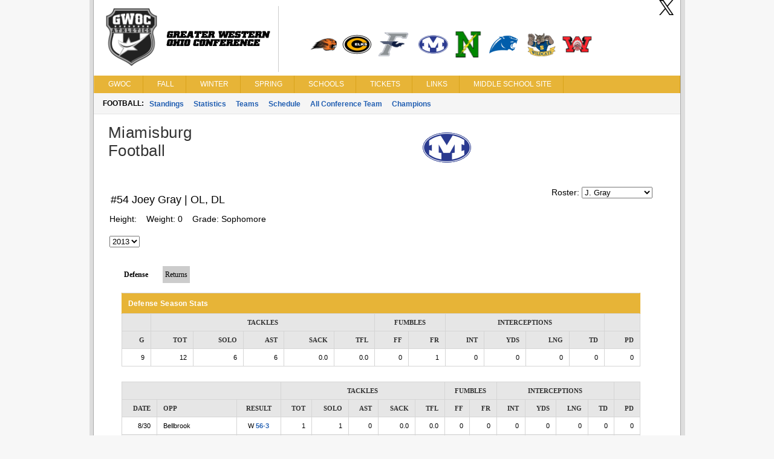

--- FILE ---
content_type: text/html; charset=utf-8
request_url: https://www.gwocsports.com/fbPlayerStats.aspx?player=256316
body_size: 29952
content:

<!DOCTYPE html>
<html>
<head>
    <title>Greater Western Ohio Conference</title>
    <meta http-equiv="Content-language" content="en-US">
    <meta name="description" content="Greater Western Ohio Conference" />
    <meta name="author" content="Sports Websoft">
    <meta name="rating" content="General">
    <meta name="keywords" content="GWOC,Greater Western Ohio Conference, high school, sports, league, conference, Dayton, Ohio, teams, players, athletes, all-stars, baseball, basketball, volleyball, cross country, golf, bowling, soccer, wrestling, baseball, track, tennis, stats" />
    
        <link rel="stylesheet" href="styles/reset.css?v=766" type="text/css" />
        <link rel="stylesheet" href="styles/stylesheet.css?v=766" type="text/css" />
        <link rel="stylesheet" href="styles/menu.css?v=766" type="text/css" />
        <link rel='stylesheet' href='styles/mainContentWithoutAds.css?v=766' type='text/css' /><link rel='stylesheet' href='gwoc/styles/color.css?v=766' type='text/css' />
        <link href="styles/kendoui-v2013.1.514/kendo.common.min.css?v=766" rel="stylesheet" />
        <link href="styles/kendoui-v2013.1.514/kendo.uniform.min.css?v=766" rel="stylesheet" />
        <script src="js/kendoui-v2013.1.514/jquery.min.js?v=766"></script>
        <script src="js/kendoui-v2013.1.514/kendo.all.min.js?v=766"></script>
    
    
    

    <script type="text/javascript" src="js/websoftBasic.js?v=766"></script>
</head>
<body>
    <div id="container">
        <div id="content">
            
            
            
            <div id="socialmedia">
                <a id="ctl00_HeaderTwitterHyperLink" href="https://twitter.com/gwoc/" target="_blank">
                    <img class="socialMedia" src="/styles/ico_twitter.png?v=766" />
                </a>
                
                
            </div>

 
          <!--    H E A D E R   -->      

            
                <div id="header">
                    <img id="ctl00_ConferenceImage" class="confLogo" src="/images/4/c-4.png?v=766" /><img id="ctl00_ConferenceSchoolImage" class="schoolLogos" src="/images/4/c-4-schools.png?v=766" />
                </div>
            
            

            

            

        
        <!--    M E N U   -->      

            <div id="navigation">
                <script src="/WebResource.axd?d=qKfCGMzBbO-LZBWIsvy96da-Ce55J7a1l5W6MVi6YQCoRq1nC1zFLN1wUIOEU27g3unDNg_paABdbnEwqNmA4JOHGK8YVRI4BQbjd5-MvhcDQid_YNiWMqr6Luvda0DAiq4GwKiMiGgXkJxiGGgFFyQabp41&amp;t=639015030200000000" type="text/javascript"></script><script src="/WebResource.axd?d=7SUHlb7-JWLcGJSTOG8O6glr6pvRVHay1m2Q303WKr6mkoPb7hIApT6DQS9SiiqODa1fZ0GdYzBoCeYlQSEd4gjCKLh5RT5zpFFi_2w2lgS2vO2kCUdRn4fltPH6oCXf7g92dwNOOaZdwi7hY86lsMx4xZQ1&amp;t=639015030200000000" type="text/javascript"></script><script src="/WebResource.axd?d=5qm94addjfdYvLPSxZsym8-ndrlWXWHD1eA7XJpoMeJPcN1fBjh88CgsCKz27BRu9Q_xIDl4ZtH_y7XC2jqXOE3ktpQsAzyKOPYUxw27ll7qmXkMGS8l7aZq4Ap0yzylejaw7Q3HMPjKceAsd96nMWRPYOQ1&amp;t=639015030200000000" type="text/javascript"></script><script src="/WebResource.axd?d=7jAdqyATT6D75TKYS5fY2y4NM4u0IeH4nCy9GhB-ZeVoJIiVYvUJukLGKWOuQUyJAET7zbj9BavN2XDPJTWc39Kqo54rlnqPcvvhsTa5lV_FzARz2zDJy5dDHNtwizm-mHXPVhsmG-dG8T_nNdPQzMusQZo1&amp;t=639015030200000000" type="text/javascript"></script><script src="/WebResource.axd?d=NpCkA3rFk40Y4Wpyxu4PXwbbN_KCfVwg1aTJVuvDtVZujAUgsUqOA0icve4EQosfcwiT--_a2Mhux-CPGSFSw6lTh04b5X6Jv_phjrbR1GSNCIeSFEdpXbDtVPojRyx5GFhFCBQGUiRavvHV1baHAK8tKwI1&amp;t=639015030200000000" type="text/javascript"></script><script src="/WebResource.axd?d=RidxBzytsWmbRXtsMXJahlEtMmj6dLq88mkCpTx_DXx-U1mDe5p9STcV9AnNIcUOzyVusvC0IkSXUP4j7MxsQth_oVdZDubqRr8xl-xbUcn-bdQV_CDLLcKhe3FRnS4OjItCIvlNjpIOgoQKmi7k1OJyuqs1&amp;t=639015030200000000" type="text/javascript"></script><script type="text/javascript">
//<![CDATA[
/*** ComponentArt Web.UI client-side storage for ctl00_MainMenu ***/
window.ComponentArt_Storage_ctl00_MainMenu=[['p0',-1,[1,2,3,4],[['Look-LeftIconHeight'],['Look-RightIconVisibility',0],['Look-LeftIconVisibility',0],[30,'GWOC'],[17,'index.aspx'],['Look-ImageHeight'],['Look-LabelPaddingLeft','13px'],['Look-HoverCssClass','TopMenuItemHover'],['Look-LabelPaddingTop','4px'],['Look-RightIconHeight'],['Look-ImageWidth'],['Look-RightIconWidth'],['Look-LabelPaddingBottom','5px'],['Look-CssClass','TopMenuItem'],['Look-LabelPaddingRight','9px'],['Look-LeftIconWidth'],[39,50],[40,'TopItemLook'],['Look-LookId','TopItemLook']]],['p1',0,[],[['Look-LeftIconHeight'],['Look-RightIconVisibility',0],['Look-LeftIconVisibility',0],[30,'News'],[17,'index.aspx'],['Look-ExpandedCssClass','MenuItemExpanded'],['Look-ImageHeight'],['Look-LabelPaddingLeft','13px'],['Look-HoverCssClass','MenuItemHover'],['Look-LabelPaddingTop','4px'],['Look-RightIconHeight'],['Look-ImageWidth'],['Look-RightIconWidth'],['Look-LabelPaddingBottom','5px'],['Look-CssClass','MenuItem'],['Look-LabelPaddingRight','9px'],['Look-LeftIconWidth'],[39,50],[40,'DefaultItemLook'],['Look-LookId','DefaultItemLook']]],['p2',0,[],[['Look-LeftIconHeight'],['Look-RightIconVisibility',0],['Look-LeftIconVisibility',0],[30,'College Commitments'],[17,'confCollegeCommitments.aspx'],['Look-ExpandedCssClass','MenuItemExpanded'],['Look-ImageHeight'],['Look-LabelPaddingLeft','13px'],['Look-HoverCssClass','MenuItemHover'],['Look-LabelPaddingTop','4px'],['Look-RightIconHeight'],['Look-ImageWidth'],['Look-RightIconWidth'],['Look-LabelPaddingBottom','5px'],['Look-CssClass','MenuItem'],['Look-LabelPaddingRight','9px'],['Look-LeftIconWidth'],[39,50],[40,'DefaultItemLook'],['Look-LookId','DefaultItemLook']]],['p3',0,[],[['Look-LeftIconHeight'],['Look-RightIconVisibility',0],['Look-LeftIconVisibility',0],[30,'All Sports Trophy'],[17,'confAllSportsTrophy.aspx'],['Look-ExpandedCssClass','MenuItemExpanded'],['Look-ImageHeight'],['Look-LabelPaddingLeft','13px'],['Look-HoverCssClass','MenuItemHover'],['Look-LabelPaddingTop','4px'],['Look-RightIconHeight'],['Look-ImageWidth'],['Look-RightIconWidth'],['Look-LabelPaddingBottom','5px'],['Look-CssClass','MenuItem'],['Look-LabelPaddingRight','9px'],['Look-LeftIconWidth'],[39,50],[40,'DefaultItemLook'],['Look-LookId','DefaultItemLook']]],['p4',0,[],[['Look-LeftIconHeight'],['Look-RightIconVisibility',0],['Look-LeftIconVisibility',0],[30,'State Champions'],[17,'stateChampion.aspx'],['Look-ExpandedCssClass','MenuItemExpanded'],['Look-ImageHeight'],['Look-LabelPaddingLeft','13px'],['Look-HoverCssClass','MenuItemHover'],['Look-LabelPaddingTop','4px'],['Look-RightIconHeight'],['Look-ImageWidth'],['Look-RightIconWidth'],['Look-LabelPaddingBottom','5px'],['Look-CssClass','MenuItem'],['Look-LabelPaddingRight','9px'],['Look-LeftIconWidth'],[39,50],[40,'DefaultItemLook'],['Look-LookId','DefaultItemLook']]],['p5',-1,[6,7,8,9,10,11,12,13,14,15],[['Look-LeftIconHeight'],['Look-RightIconVisibility',0],['Look-LeftIconVisibility',0],[30,'Fall'],[17,'fbStandings.aspx?sat=5'],['Look-ImageHeight'],['Look-LabelPaddingLeft','13px'],['Look-HoverCssClass','TopMenuItemHover'],['Look-LabelPaddingTop','4px'],['Look-RightIconHeight'],['Look-ImageWidth'],['Look-RightIconWidth'],['Look-LabelPaddingBottom','5px'],['Look-CssClass','TopMenuItem'],['Look-LabelPaddingRight','9px'],['Look-LeftIconWidth'],[39,50],[40,'TopItemLook'],['Look-LookId','TopItemLook']]],['p6',5,[],[['Look-LeftIconHeight'],['Look-RightIconVisibility',0],['Look-LeftIconVisibility',0],[30,'Football'],[17,'fbStandings.aspx?sat=5'],['Look-ExpandedCssClass','MenuItemExpanded'],['Look-ImageHeight'],['Look-LabelPaddingLeft','13px'],['Look-HoverCssClass','MenuItemHover'],['Look-LabelPaddingTop','4px'],['Look-RightIconHeight'],['Look-ImageWidth'],['Look-RightIconWidth'],['Look-LabelPaddingBottom','5px'],['Look-CssClass','MenuItem'],['Look-LabelPaddingRight','9px'],['Look-LeftIconWidth'],[39,50],[40,'DefaultItemLook'],['Look-LookId','DefaultItemLook']]],['p7',5,[],[['Look-LeftIconHeight'],['Look-RightIconVisibility',0],['Look-LeftIconVisibility',0],[30,'Girls Volleyball'],[17,'vlStandings.aspx?sat=6'],['Look-ExpandedCssClass','MenuItemExpanded'],['Look-ImageHeight'],['Look-LabelPaddingLeft','13px'],['Look-HoverCssClass','MenuItemHover'],['Look-LabelPaddingTop','4px'],['Look-RightIconHeight'],['Look-ImageWidth'],['Look-RightIconWidth'],['Look-LabelPaddingBottom','5px'],['Look-CssClass','MenuItem'],['Look-LabelPaddingRight','9px'],['Look-LeftIconWidth'],[39,50],[40,'DefaultItemLook'],['Look-LookId','DefaultItemLook']]],['p8',5,[],[['Look-LeftIconHeight'],['Look-RightIconVisibility',0],['Look-LeftIconVisibility',0],[30,'Boys Soccer'],[17,'scStandings.aspx?sat=7'],['Look-ExpandedCssClass','MenuItemExpanded'],['Look-ImageHeight'],['Look-LabelPaddingLeft','13px'],['Look-HoverCssClass','MenuItemHover'],['Look-LabelPaddingTop','4px'],['Look-RightIconHeight'],['Look-ImageWidth'],['Look-RightIconWidth'],['Look-LabelPaddingBottom','5px'],['Look-CssClass','MenuItem'],['Look-LabelPaddingRight','9px'],['Look-LeftIconWidth'],[39,50],[40,'DefaultItemLook'],['Look-LookId','DefaultItemLook']]],['p9',5,[],[['Look-LeftIconHeight'],['Look-RightIconVisibility',0],['Look-LeftIconVisibility',0],[30,'Girls Soccer'],[17,'scStandings.aspx?sat=8'],['Look-ExpandedCssClass','MenuItemExpanded'],['Look-ImageHeight'],['Look-LabelPaddingLeft','13px'],['Look-HoverCssClass','MenuItemHover'],['Look-LabelPaddingTop','4px'],['Look-RightIconHeight'],['Look-ImageWidth'],['Look-RightIconWidth'],['Look-LabelPaddingBottom','5px'],['Look-CssClass','MenuItem'],['Look-LabelPaddingRight','9px'],['Look-LeftIconWidth'],[39,50],[40,'DefaultItemLook'],['Look-LookId','DefaultItemLook']]],['pA',5,[],[['Look-LeftIconHeight'],['Look-RightIconVisibility',0],['Look-LeftIconVisibility',0],[30,'Boys Cross Country'],[17,'ccStats.aspx?sat=9'],['Look-ExpandedCssClass','MenuItemExpanded'],['Look-ImageHeight'],['Look-LabelPaddingLeft','13px'],['Look-HoverCssClass','MenuItemHover'],['Look-LabelPaddingTop','4px'],['Look-RightIconHeight'],['Look-ImageWidth'],['Look-RightIconWidth'],['Look-LabelPaddingBottom','5px'],['Look-CssClass','MenuItem'],['Look-LabelPaddingRight','9px'],['Look-LeftIconWidth'],[39,50],[40,'DefaultItemLook'],['Look-LookId','DefaultItemLook']]],['pB',5,[],[['Look-LeftIconHeight'],['Look-RightIconVisibility',0],['Look-LeftIconVisibility',0],[30,'Girls Cross Country'],[17,'ccStats.aspx?sat=10'],['Look-ExpandedCssClass','MenuItemExpanded'],['Look-ImageHeight'],['Look-LabelPaddingLeft','13px'],['Look-HoverCssClass','MenuItemHover'],['Look-LabelPaddingTop','4px'],['Look-RightIconHeight'],['Look-ImageWidth'],['Look-RightIconWidth'],['Look-LabelPaddingBottom','5px'],['Look-CssClass','MenuItem'],['Look-LabelPaddingRight','9px'],['Look-LeftIconWidth'],[39,50],[40,'DefaultItemLook'],['Look-LookId','DefaultItemLook']]],['pC',5,[],[['Look-LeftIconHeight'],['Look-RightIconVisibility',0],['Look-LeftIconVisibility',0],[30,'Boys Golf'],[17,'glStandings.aspx?sat=11'],['Look-ExpandedCssClass','MenuItemExpanded'],['Look-ImageHeight'],['Look-LabelPaddingLeft','13px'],['Look-HoverCssClass','MenuItemHover'],['Look-LabelPaddingTop','4px'],['Look-RightIconHeight'],['Look-ImageWidth'],['Look-RightIconWidth'],['Look-LabelPaddingBottom','5px'],['Look-CssClass','MenuItem'],['Look-LabelPaddingRight','9px'],['Look-LeftIconWidth'],[39,50],[40,'DefaultItemLook'],['Look-LookId','DefaultItemLook']]],['pD',5,[],[['Look-LeftIconHeight'],['Look-RightIconVisibility',0],['Look-LeftIconVisibility',0],[30,'Girls Golf'],[17,'glStandings.aspx?sat=12'],['Look-ExpandedCssClass','MenuItemExpanded'],['Look-ImageHeight'],['Look-LabelPaddingLeft','13px'],['Look-HoverCssClass','MenuItemHover'],['Look-LabelPaddingTop','4px'],['Look-RightIconHeight'],['Look-ImageWidth'],['Look-RightIconWidth'],['Look-LabelPaddingBottom','5px'],['Look-CssClass','MenuItem'],['Look-LabelPaddingRight','9px'],['Look-LeftIconWidth'],[39,50],[40,'DefaultItemLook'],['Look-LookId','DefaultItemLook']]],['pE',5,[],[['Look-LeftIconHeight'],['Look-RightIconVisibility',0],['Look-LeftIconVisibility',0],[30,'Girls Tennis'],[17,'tnStandings.aspx?sat=13'],['Look-ExpandedCssClass','MenuItemExpanded'],['Look-ImageHeight'],['Look-LabelPaddingLeft','13px'],['Look-HoverCssClass','MenuItemHover'],['Look-LabelPaddingTop','4px'],['Look-RightIconHeight'],['Look-ImageWidth'],['Look-RightIconWidth'],['Look-LabelPaddingBottom','5px'],['Look-CssClass','MenuItem'],['Look-LabelPaddingRight','9px'],['Look-LeftIconWidth'],[39,50],[40,'DefaultItemLook'],['Look-LookId','DefaultItemLook']]],['pF',5,[],[['Look-LeftIconHeight'],['Look-RightIconVisibility',0],['Look-LeftIconVisibility',0],[30,'Cheerleading'],[17,'clMeet.aspx?satc=260'],['Look-ExpandedCssClass','MenuItemExpanded'],['Look-ImageHeight'],['Look-LabelPaddingLeft','13px'],['Look-HoverCssClass','MenuItemHover'],['Look-LabelPaddingTop','4px'],['Look-RightIconHeight'],['Look-ImageWidth'],['Look-RightIconWidth'],['Look-LabelPaddingBottom','5px'],['Look-CssClass','MenuItem'],['Look-LabelPaddingRight','9px'],['Look-LeftIconWidth'],[39,50],[40,'DefaultItemLook'],['Look-LookId','DefaultItemLook']]],['p10',-1,[17,18,19,20,21,22,23,24],[['Look-LeftIconHeight'],['Look-RightIconVisibility',0],['Look-LeftIconVisibility',0],[30,'Winter'],[17,'bkStandings.aspx?sat=14'],['Look-ImageHeight'],['Look-LabelPaddingLeft','13px'],['Look-HoverCssClass','TopMenuItemHover'],['Look-LabelPaddingTop','4px'],['Look-RightIconHeight'],['Look-ImageWidth'],['Look-RightIconWidth'],['Look-LabelPaddingBottom','5px'],['Look-CssClass','TopMenuItem'],['Look-LabelPaddingRight','9px'],['Look-LeftIconWidth'],[39,50],[40,'TopItemLook'],['Look-LookId','TopItemLook']]],['p11',16,[],[['Look-LeftIconHeight'],['Look-RightIconVisibility',0],['Look-LeftIconVisibility',0],[30,'Boys Basketball'],[17,'bkStandings.aspx?sat=14'],['Look-ExpandedCssClass','MenuItemExpanded'],['Look-ImageHeight'],['Look-LabelPaddingLeft','13px'],['Look-HoverCssClass','MenuItemHover'],['Look-LabelPaddingTop','4px'],['Look-RightIconHeight'],['Look-ImageWidth'],['Look-RightIconWidth'],['Look-LabelPaddingBottom','5px'],['Look-CssClass','MenuItem'],['Look-LabelPaddingRight','9px'],['Look-LeftIconWidth'],[39,50],[40,'DefaultItemLook'],['Look-LookId','DefaultItemLook']]],['p12',16,[],[['Look-LeftIconHeight'],['Look-RightIconVisibility',0],['Look-LeftIconVisibility',0],[30,'Girls Basketball'],[17,'bkStandings.aspx?sat=15'],['Look-ExpandedCssClass','MenuItemExpanded'],['Look-ImageHeight'],['Look-LabelPaddingLeft','13px'],['Look-HoverCssClass','MenuItemHover'],['Look-LabelPaddingTop','4px'],['Look-RightIconHeight'],['Look-ImageWidth'],['Look-RightIconWidth'],['Look-LabelPaddingBottom','5px'],['Look-CssClass','MenuItem'],['Look-LabelPaddingRight','9px'],['Look-LeftIconWidth'],[39,50],[40,'DefaultItemLook'],['Look-LookId','DefaultItemLook']]],['p13',16,[],[['Look-LeftIconHeight'],['Look-RightIconVisibility',0],['Look-LeftIconVisibility',0],[30,'Boys Wrestling'],[17,'wrStats.aspx?sat=18'],['Look-ExpandedCssClass','MenuItemExpanded'],['Look-ImageHeight'],['Look-LabelPaddingLeft','13px'],['Look-HoverCssClass','MenuItemHover'],['Look-LabelPaddingTop','4px'],['Look-RightIconHeight'],['Look-ImageWidth'],['Look-RightIconWidth'],['Look-LabelPaddingBottom','5px'],['Look-CssClass','MenuItem'],['Look-LabelPaddingRight','9px'],['Look-LeftIconWidth'],[39,50],[40,'DefaultItemLook'],['Look-LookId','DefaultItemLook']]],['p14',16,[],[['Look-LeftIconHeight'],['Look-RightIconVisibility',0],['Look-LeftIconVisibility',0],[30,'Boys Swimming'],[17,'swStats.aspx?sat=4'],['Look-ExpandedCssClass','MenuItemExpanded'],['Look-ImageHeight'],['Look-LabelPaddingLeft','13px'],['Look-HoverCssClass','MenuItemHover'],['Look-LabelPaddingTop','4px'],['Look-RightIconHeight'],['Look-ImageWidth'],['Look-RightIconWidth'],['Look-LabelPaddingBottom','5px'],['Look-CssClass','MenuItem'],['Look-LabelPaddingRight','9px'],['Look-LeftIconWidth'],[39,50],[40,'DefaultItemLook'],['Look-LookId','DefaultItemLook']]],['p15',16,[],[['Look-LeftIconHeight'],['Look-RightIconVisibility',0],['Look-LeftIconVisibility',0],[30,'Girls Swimming'],[17,'swStats.aspx?sat=3'],['Look-ExpandedCssClass','MenuItemExpanded'],['Look-ImageHeight'],['Look-LabelPaddingLeft','13px'],['Look-HoverCssClass','MenuItemHover'],['Look-LabelPaddingTop','4px'],['Look-RightIconHeight'],['Look-ImageWidth'],['Look-RightIconWidth'],['Look-LabelPaddingBottom','5px'],['Look-CssClass','MenuItem'],['Look-LabelPaddingRight','9px'],['Look-LeftIconWidth'],[39,50],[40,'DefaultItemLook'],['Look-LookId','DefaultItemLook']]],['p16',16,[],[['Look-LeftIconHeight'],['Look-RightIconVisibility',0],['Look-LeftIconVisibility',0],[30,'Boys Bowling'],[17,'bwStandings.aspx?sat=30'],['Look-ExpandedCssClass','MenuItemExpanded'],['Look-ImageHeight'],['Look-LabelPaddingLeft','13px'],['Look-HoverCssClass','MenuItemHover'],['Look-LabelPaddingTop','4px'],['Look-RightIconHeight'],['Look-ImageWidth'],['Look-RightIconWidth'],['Look-LabelPaddingBottom','5px'],['Look-CssClass','MenuItem'],['Look-LabelPaddingRight','9px'],['Look-LeftIconWidth'],[39,50],[40,'DefaultItemLook'],['Look-LookId','DefaultItemLook']]],['p17',16,[],[['Look-LeftIconHeight'],['Look-RightIconVisibility',0],['Look-LeftIconVisibility',0],[30,'Girls Bowling'],[17,'bwStandings.aspx?sat=35'],['Look-ExpandedCssClass','MenuItemExpanded'],['Look-ImageHeight'],['Look-LabelPaddingLeft','13px'],['Look-HoverCssClass','MenuItemHover'],['Look-LabelPaddingTop','4px'],['Look-RightIconHeight'],['Look-ImageWidth'],['Look-RightIconWidth'],['Look-LabelPaddingBottom','5px'],['Look-CssClass','MenuItem'],['Look-LabelPaddingRight','9px'],['Look-LeftIconWidth'],[39,50],[40,'DefaultItemLook'],['Look-LookId','DefaultItemLook']]],['p18',16,[],[['Look-LeftIconHeight'],['Look-RightIconVisibility',0],['Look-LeftIconVisibility',0],[30,'Academic'],[17,'acStandings.aspx?sat=20'],['Look-ExpandedCssClass','MenuItemExpanded'],['Look-ImageHeight'],['Look-LabelPaddingLeft','13px'],['Look-HoverCssClass','MenuItemHover'],['Look-LabelPaddingTop','4px'],['Look-RightIconHeight'],['Look-ImageWidth'],['Look-RightIconWidth'],['Look-LabelPaddingBottom','5px'],['Look-CssClass','MenuItem'],['Look-LabelPaddingRight','9px'],['Look-LeftIconWidth'],[39,50],[40,'DefaultItemLook'],['Look-LookId','DefaultItemLook']]],['p19',-1,[26,27,28,29,30,31,32,33],[['Look-LeftIconHeight'],['Look-RightIconVisibility',0],['Look-LeftIconVisibility',0],[30,'Spring'],[17,'bsStandings.aspx?sat=21'],['Look-ImageHeight'],['Look-LabelPaddingLeft','13px'],['Look-HoverCssClass','TopMenuItemHover'],['Look-LabelPaddingTop','4px'],['Look-RightIconHeight'],['Look-ImageWidth'],['Look-RightIconWidth'],['Look-LabelPaddingBottom','5px'],['Look-CssClass','TopMenuItem'],['Look-LabelPaddingRight','9px'],['Look-LeftIconWidth'],[39,50],[40,'TopItemLook'],['Look-LookId','TopItemLook']]],['p1A',25,[],[['Look-LeftIconHeight'],['Look-RightIconVisibility',0],['Look-LeftIconVisibility',0],[30,'Baseball'],[17,'bsStandings.aspx?sat=21'],['Look-ExpandedCssClass','MenuItemExpanded'],['Look-ImageHeight'],['Look-LabelPaddingLeft','13px'],['Look-HoverCssClass','MenuItemHover'],['Look-LabelPaddingTop','4px'],['Look-RightIconHeight'],['Look-ImageWidth'],['Look-RightIconWidth'],['Look-LabelPaddingBottom','5px'],['Look-CssClass','MenuItem'],['Look-LabelPaddingRight','9px'],['Look-LeftIconWidth'],[39,50],[40,'DefaultItemLook'],['Look-LookId','DefaultItemLook']]],['p1B',25,[],[['Look-LeftIconHeight'],['Look-RightIconVisibility',0],['Look-LeftIconVisibility',0],[30,'Softball'],[17,'bsStandings.aspx?sat=22'],['Look-ExpandedCssClass','MenuItemExpanded'],['Look-ImageHeight'],['Look-LabelPaddingLeft','13px'],['Look-HoverCssClass','MenuItemHover'],['Look-LabelPaddingTop','4px'],['Look-RightIconHeight'],['Look-ImageWidth'],['Look-RightIconWidth'],['Look-LabelPaddingBottom','5px'],['Look-CssClass','MenuItem'],['Look-LabelPaddingRight','9px'],['Look-LeftIconWidth'],[39,50],[40,'DefaultItemLook'],['Look-LookId','DefaultItemLook']]],['p1C',25,[],[['Look-LeftIconHeight'],['Look-RightIconVisibility',0],['Look-LeftIconVisibility',0],[30,'Boys Track'],[17,'tkStats.aspx?sat=23'],['Look-ExpandedCssClass','MenuItemExpanded'],['Look-ImageHeight'],['Look-LabelPaddingLeft','13px'],['Look-HoverCssClass','MenuItemHover'],['Look-LabelPaddingTop','4px'],['Look-RightIconHeight'],['Look-ImageWidth'],['Look-RightIconWidth'],['Look-LabelPaddingBottom','5px'],['Look-CssClass','MenuItem'],['Look-LabelPaddingRight','9px'],['Look-LeftIconWidth'],[39,50],[40,'DefaultItemLook'],['Look-LookId','DefaultItemLook']]],['p1D',25,[],[['Look-LeftIconHeight'],['Look-RightIconVisibility',0],['Look-LeftIconVisibility',0],[30,'Girls Track'],[17,'tkStats.aspx?sat=24'],['Look-ExpandedCssClass','MenuItemExpanded'],['Look-ImageHeight'],['Look-LabelPaddingLeft','13px'],['Look-HoverCssClass','MenuItemHover'],['Look-LabelPaddingTop','4px'],['Look-RightIconHeight'],['Look-ImageWidth'],['Look-RightIconWidth'],['Look-LabelPaddingBottom','5px'],['Look-CssClass','MenuItem'],['Look-LabelPaddingRight','9px'],['Look-LeftIconWidth'],[39,50],[40,'DefaultItemLook'],['Look-LookId','DefaultItemLook']]],['p1E',25,[],[['Look-LeftIconHeight'],['Look-RightIconVisibility',0],['Look-LeftIconVisibility',0],[30,'Boys Tennis'],[17,'tnStandings.aspx?sat=25'],['Look-ExpandedCssClass','MenuItemExpanded'],['Look-ImageHeight'],['Look-LabelPaddingLeft','13px'],['Look-HoverCssClass','MenuItemHover'],['Look-LabelPaddingTop','4px'],['Look-RightIconHeight'],['Look-ImageWidth'],['Look-RightIconWidth'],['Look-LabelPaddingBottom','5px'],['Look-CssClass','MenuItem'],['Look-LabelPaddingRight','9px'],['Look-LeftIconWidth'],[39,50],[40,'DefaultItemLook'],['Look-LookId','DefaultItemLook']]],['p1F',25,[],[['Look-LeftIconHeight'],['Look-RightIconVisibility',0],['Look-LeftIconVisibility',0],[30,'Boys Volleyball'],[17,'vlStandings.aspx?sat=26'],['Look-ExpandedCssClass','MenuItemExpanded'],['Look-ImageHeight'],['Look-LabelPaddingLeft','13px'],['Look-HoverCssClass','MenuItemHover'],['Look-LabelPaddingTop','4px'],['Look-RightIconHeight'],['Look-ImageWidth'],['Look-RightIconWidth'],['Look-LabelPaddingBottom','5px'],['Look-CssClass','MenuItem'],['Look-LabelPaddingRight','9px'],['Look-LeftIconWidth'],[39,50],[40,'DefaultItemLook'],['Look-LookId','DefaultItemLook']]],['p20',25,[],[['Look-LeftIconHeight'],['Look-RightIconVisibility',0],['Look-LeftIconVisibility',0],[30,'Boys Lacrosse'],[17,'lcStandings.aspx?sat=41'],['Look-ExpandedCssClass','MenuItemExpanded'],['Look-ImageHeight'],['Look-LabelPaddingLeft','13px'],['Look-HoverCssClass','MenuItemHover'],['Look-LabelPaddingTop','4px'],['Look-RightIconHeight'],['Look-ImageWidth'],['Look-RightIconWidth'],['Look-LabelPaddingBottom','5px'],['Look-CssClass','MenuItem'],['Look-LabelPaddingRight','9px'],['Look-LeftIconWidth'],[39,50],[40,'DefaultItemLook'],['Look-LookId','DefaultItemLook']]],['p21',25,[],[['Look-LeftIconHeight'],['Look-RightIconVisibility',0],['Look-LeftIconVisibility',0],[30,'Girls Lacrosse'],[17,'lcStandings.aspx?sat=42'],['Look-ExpandedCssClass','MenuItemExpanded'],['Look-ImageHeight'],['Look-LabelPaddingLeft','13px'],['Look-HoverCssClass','MenuItemHover'],['Look-LabelPaddingTop','4px'],['Look-RightIconHeight'],['Look-ImageWidth'],['Look-RightIconWidth'],['Look-LabelPaddingBottom','5px'],['Look-CssClass','MenuItem'],['Look-LabelPaddingRight','9px'],['Look-LeftIconWidth'],[39,50],[40,'DefaultItemLook'],['Look-LookId','DefaultItemLook']]],['p22',-1,[35,36,37,38,39,40,41,42],[['Look-LeftIconHeight'],['Look-RightIconVisibility',0],['Look-LeftIconVisibility',0],[30,'Schools'],[17],['Look-ImageHeight'],['Look-LabelPaddingLeft','13px'],['Look-HoverCssClass','TopMenuItemHover'],['Look-LabelPaddingTop','4px'],['Look-RightIconHeight'],['Look-ImageWidth'],['Look-RightIconWidth'],['Look-LabelPaddingBottom','5px'],['Look-CssClass','TopMenuItem'],['Look-LabelPaddingRight','9px'],['Look-LeftIconWidth'],[39,50],[40,'TopItemLook'],['Look-LookId','TopItemLook']]],['p23',34,[],[['Look-LeftIconHeight'],['Look-RightIconVisibility',0],['Look-LeftIconVisibility',0],[30,'Beavercreek'],[17,'school.aspx?schoolid=53'],['Look-ExpandedCssClass','MenuItemExpanded'],['Look-ImageHeight'],['Look-LabelPaddingLeft','13px'],['Look-HoverCssClass','MenuItemHover'],['Look-LabelPaddingTop','4px'],['Look-RightIconHeight'],['Look-ImageWidth'],['Look-RightIconWidth'],['Look-LabelPaddingBottom','5px'],['Look-CssClass','MenuItem'],['Look-LabelPaddingRight','9px'],['Look-LeftIconWidth'],[39,50],[40,'DefaultItemLook'],['Look-LookId','DefaultItemLook']]],['p24',34,[],[['Look-LeftIconHeight'],['Look-RightIconVisibility',0],['Look-LeftIconVisibility',0],[30,'Centerville'],[17,'school.aspx?schoolid=54'],['Look-ExpandedCssClass','MenuItemExpanded'],['Look-ImageHeight'],['Look-LabelPaddingLeft','13px'],['Look-HoverCssClass','MenuItemHover'],['Look-LabelPaddingTop','4px'],['Look-RightIconHeight'],['Look-ImageWidth'],['Look-RightIconWidth'],['Look-LabelPaddingBottom','5px'],['Look-CssClass','MenuItem'],['Look-LabelPaddingRight','9px'],['Look-LeftIconWidth'],[39,50],[40,'DefaultItemLook'],['Look-LookId','DefaultItemLook']]],['p25',34,[],[['Look-LeftIconHeight'],['Look-RightIconVisibility',0],['Look-LeftIconVisibility',0],[30,'Fairmont'],[17,'school.aspx?schoolid=55'],['Look-ExpandedCssClass','MenuItemExpanded'],['Look-ImageHeight'],['Look-LabelPaddingLeft','13px'],['Look-HoverCssClass','MenuItemHover'],['Look-LabelPaddingTop','4px'],['Look-RightIconHeight'],['Look-ImageWidth'],['Look-RightIconWidth'],['Look-LabelPaddingBottom','5px'],['Look-CssClass','MenuItem'],['Look-LabelPaddingRight','9px'],['Look-LeftIconWidth'],[39,50],[40,'DefaultItemLook'],['Look-LookId','DefaultItemLook']]],['p26',34,[],[['Look-LeftIconHeight'],['Look-RightIconVisibility',0],['Look-LeftIconVisibility',0],[30,'Miamisburg'],[17,'school.aspx?schoolid=43'],['Look-ExpandedCssClass','MenuItemExpanded'],['Look-ImageHeight'],['Look-LabelPaddingLeft','13px'],['Look-HoverCssClass','MenuItemHover'],['Look-LabelPaddingTop','4px'],['Look-RightIconHeight'],['Look-ImageWidth'],['Look-RightIconWidth'],['Look-LabelPaddingBottom','5px'],['Look-CssClass','MenuItem'],['Look-LabelPaddingRight','9px'],['Look-LeftIconWidth'],[39,50],[40,'DefaultItemLook'],['Look-LookId','DefaultItemLook']]],['p27',34,[],[['Look-LeftIconHeight'],['Look-RightIconVisibility',0],['Look-LeftIconVisibility',0],[30,'Northmont'],[17,'school.aspx?schoolid=61'],['Look-ExpandedCssClass','MenuItemExpanded'],['Look-ImageHeight'],['Look-LabelPaddingLeft','13px'],['Look-HoverCssClass','MenuItemHover'],['Look-LabelPaddingTop','4px'],['Look-RightIconHeight'],['Look-ImageWidth'],['Look-RightIconWidth'],['Look-LabelPaddingBottom','5px'],['Look-CssClass','MenuItem'],['Look-LabelPaddingRight','9px'],['Look-LeftIconWidth'],[39,50],[40,'DefaultItemLook'],['Look-LookId','DefaultItemLook']]],['p28',34,[],[['Look-LeftIconHeight'],['Look-RightIconVisibility',0],['Look-LeftIconVisibility',0],[30,'Springboro'],[17,'school.aspx?schoolid=50'],['Look-ExpandedCssClass','MenuItemExpanded'],['Look-ImageHeight'],['Look-LabelPaddingLeft','13px'],['Look-HoverCssClass','MenuItemHover'],['Look-LabelPaddingTop','4px'],['Look-RightIconHeight'],['Look-ImageWidth'],['Look-RightIconWidth'],['Look-LabelPaddingBottom','5px'],['Look-CssClass','MenuItem'],['Look-LabelPaddingRight','9px'],['Look-LeftIconWidth'],[39,50],[40,'DefaultItemLook'],['Look-LookId','DefaultItemLook']]],['p29',34,[],[['Look-LeftIconHeight'],['Look-RightIconVisibility',0],['Look-LeftIconVisibility',0],[30,'Springfield'],[17,'school.aspx?schoolid=222'],['Look-ExpandedCssClass','MenuItemExpanded'],['Look-ImageHeight'],['Look-LabelPaddingLeft','13px'],['Look-HoverCssClass','MenuItemHover'],['Look-LabelPaddingTop','4px'],['Look-RightIconHeight'],['Look-ImageWidth'],['Look-RightIconWidth'],['Look-LabelPaddingBottom','5px'],['Look-CssClass','MenuItem'],['Look-LabelPaddingRight','9px'],['Look-LeftIconWidth'],[39,50],[40,'DefaultItemLook'],['Look-LookId','DefaultItemLook']]],['p2A',34,[],[['Look-LeftIconHeight'],['Look-RightIconVisibility',0],['Look-LeftIconVisibility',0],[30,'Wayne'],[17,'school.aspx?schoolid=58'],['Look-ExpandedCssClass','MenuItemExpanded'],['Look-ImageHeight'],['Look-LabelPaddingLeft','13px'],['Look-HoverCssClass','MenuItemHover'],['Look-LabelPaddingTop','4px'],['Look-RightIconHeight'],['Look-ImageWidth'],['Look-RightIconWidth'],['Look-LabelPaddingBottom','5px'],['Look-CssClass','MenuItem'],['Look-LabelPaddingRight','9px'],['Look-LeftIconWidth'],[39,50],[40,'DefaultItemLook'],['Look-LookId','DefaultItemLook']]],['p2B',-1,[],[['Look-LeftIconHeight'],['Look-RightIconVisibility',0],['Look-LeftIconVisibility',0],[30,'Tickets'],[17,'tickets.aspx'],['Look-ImageHeight'],['Look-LabelPaddingLeft','13px'],['Look-HoverCssClass','TopMenuItemHover'],['Look-LabelPaddingTop','4px'],['Look-RightIconHeight'],['Look-ImageWidth'],['Look-RightIconWidth'],['Look-LabelPaddingBottom','5px'],['Look-CssClass','TopMenuItem'],['Look-LabelPaddingRight','9px'],['Look-LeftIconWidth'],[39,50],[40,'TopItemLook'],['Look-LookId','TopItemLook']]],['p2C',-1,[45],[['Look-LeftIconHeight'],['Look-RightIconVisibility',0],['Look-LeftIconVisibility',0],[30,'Links'],[17],['Look-ImageHeight'],['Look-LabelPaddingLeft','13px'],['Look-HoverCssClass','TopMenuItemHover'],['Look-LabelPaddingTop','4px'],['Look-RightIconHeight'],['Look-ImageWidth'],['Look-RightIconWidth'],['Look-LabelPaddingBottom','5px'],['Look-CssClass','TopMenuItem'],['Look-LabelPaddingRight','9px'],['Look-LeftIconWidth'],[39,50],[40,'TopItemLook'],['Look-LookId','TopItemLook']]],['p2D',44,[],[['Look-LeftIconHeight'],['Look-RightIconVisibility',0],['Look-LeftIconVisibility',0],[30,'Schedules'],[17,'scheduleFileLinks.aspx'],['Look-ExpandedCssClass','MenuItemExpanded'],['Look-ImageHeight'],['Look-LabelPaddingLeft','13px'],['Look-HoverCssClass','MenuItemHover'],['Look-LabelPaddingTop','4px'],['Look-RightIconHeight'],['Look-ImageWidth'],['Look-RightIconWidth'],['Look-LabelPaddingBottom','5px'],['Look-CssClass','MenuItem'],['Look-LabelPaddingRight','9px'],['Look-LeftIconWidth'],[39,50],[40,'DefaultItemLook'],['Look-LookId','DefaultItemLook']]],['p2E',-1,[],[['Look-LeftIconHeight'],['Look-RightIconVisibility',0],['Look-LeftIconVisibility',0],[30,'Middle School Site'],[17,'http://ms.gwocsports.com'],['Look-ImageHeight'],['Look-LabelPaddingLeft','13px'],['Look-HoverCssClass','TopMenuItemHover'],['Look-LabelPaddingTop','4px'],['Look-RightIconHeight'],['Look-ImageWidth'],['Look-RightIconWidth'],['Look-LabelPaddingBottom','5px'],['Look-CssClass','TopMenuItem'],['Look-LabelPaddingRight','9px'],['Look-LeftIconWidth'],[39,50],[40,'TopItemLook'],['Look-LookId','TopItemLook']]],['p2F',-1,[],[['Look-CssClass','TopMenuItem'],['Look-LabelPaddingTop'],['Look-RightIconVisibility',0],[39,550],['Look-RightIconWidth'],['Look-LabelPaddingRight'],['Look-LeftIconVisibility',0],['Look-LeftIconWidth'],[40,'SpacerItemLook'],['Look-LabelPaddingLeft'],['Look-LabelPaddingBottom'],['Look-RightIconHeight'],['Look-ImageHeight'],['Look-LookId','SpacerItemLook'],['Look-LeftIconHeight'],['Look-ImageWidth']]]];
window.ComponentArt_ItemLooks_ctl00_MainMenu=[[0,'TopItemLook',1,'TopMenuItem',2,'TopMenuItemHover',5,5,6,13,7,9,8,4,27,0,28,0],[0,'TopLabelItemLook',1,'TopMenuLabelItem',5,5,6,13,7,9,8,4,27,0,28,0],[0,'DefaultItemLook',1,'MenuItem',2,'MenuItemHover',5,5,6,13,7,9,8,4,10,'MenuItemExpanded',27,0,28,0],[0,'ExpandableItemLook',1,'MenuItem',2,'MenuItemHover',5,5,6,13,7,9,8,4,10,'MenuItemExpanded',17,'rightArrow.gif',19,15,20,10,27,0,28,0],[0,'BreakItem',1,'MenuBreak',3,2,4,'100%',23,'break.gif',27,0,28,0],[0,'SpacerItemLook',1,'TopMenuItem',27,0,28,0]];
window.ComponentArt_ScrollLooks_ctl00_MainMenu=[[0,'DefaultItemLook'],[0,'DefaultItemLook']];

//]]>
</script>
<div id="ctl00_MainMenu"></div><input id="ctl00_MainMenu_ContextData" name="ctl00_MainMenu_ContextData" type="hidden" /><script type="text/javascript">
//<![CDATA[
/*** ComponentArt_Menu_Startup_ctl00_MainMenu 2010_1_2637_35 ***/
window.ComponentArt_Init_ctl00_MainMenu = function() {
if (!(window.cart_menu_kernel_loaded && window.cart_menu_support_loaded))
{
	setTimeout('ComponentArt_Init_ctl00_MainMenu()', 500);
	return;
}
if (!(window.cart_menu_documentmousedownhandled))
{
ComponentArt_AddEventHandler(document,'mousedown',function(event){ComponentArt_Menu_DocumentMouseDown(event);});
window.cart_menu_documentmousedownhandled = true;
}
window.ctl00_MainMenu = new ComponentArt_Menu('ctl00_MainMenu',ComponentArt_Storage_ctl00_MainMenu,ComponentArt_ItemLooks_ctl00_MainMenu,ComponentArt_ScrollLooks_ctl00_MainMenu,null,false);
ctl00_MainMenu.Postback = function() { __doPostBack('ctl00$MainMenu','') };
if(!window['MainMenu']) { window['MainMenu'] = window.ctl00_MainMenu; ctl00_MainMenu.GlobalAlias = 'MainMenu'; }
ctl00_MainMenu.PropertyStorageArray = [
['ApplicationPath','/'],['AutoPostBackOnSelect',false],['AutoPostBackOnCheckChanged',false],['BaseUrl',''],['CascadeCollapse',true],['ClientEvents',null],['ClientSideOnContextMenuHide',null],['ClientSideOnContextMenuShow',null],['ClientSideOnItemMouseOut',null],['ClientSideOnItemMouseOver',null],['ClientSideOnItemSelect',null],['ClientTemplates',[]],['CollapseDelay',500],['CollapseDuration',200],['CollapseSlide',2],['CollapseTransition',0],['CollapseTransitionCustomFilter',null],['ContextControlId',null],['ContextData',null],['ContextMenu',0],['ControlId','ctl00$MainMenu'],['CssClass','TopGroup'],['DefaultChildSelectedItemLookId',''],['DefaultDisabledItemLookId',''],['DefaultGroupCssClass','MenuGroup'],['DefaultGroupExpandDirection',0],['DefaultGroupExpandOffsetX',0],['DefaultGroupExpandOffsetY',0],['DefaultGroupHeight',null],['DefaultGroupItemSpacing',null],['DefaultGroupOrientation',0],['DefaultGroupWidth',null],['DefaultItemLookId','DefaultItemLook'],['DefaultItemTextAlign',0],['DefaultItemTextWrap',false],['DefaultSelectedItemLookId',''],['DefaultTarget',''],['ExpandDelay',200],['ExpandDisabledItems',true],['ExpandDuration',200],['ExpandedOverridesHover',false],['ExpandOnClick',false],['ExpandSlide',2],['ExpandTransition',0],['ExpandTransitionCustomFilter',null],['ForceHighlightedItemID',''],['Height',null],['HideSelectElements',true],['HighlightExpandedPath',true],['ImagesBaseUrl','images/'],['MultiPageId',null],['Orientation',1],['OverlayWindowedElements',true],['PopUpZIndexBase',999],['PlaceHolderId','ctl00_MainMenu'],['ScrollingEnabled',false],['SelectedItemPostBackID',null],['ShadowColor','#8D8F95'],['ShadowEnabled',true],['ShadowOffset',2],['SoaService',''],['TopGroupExpandDirection',0],['TopGroupExpandOffsetX',0],['TopGroupExpandOffsetY',0],['TopGroupItemSpacing',null],['WebService',''],['WebServiceCustomParameter',''],['WebServiceMethod',''],['TopGroupExpandOffsetY',0],['Width',null]
];
ctl00_MainMenu.LoadProperties();
ComponentArt_Menu_MarkSelectedItem(ctl00_MainMenu);
ComponentArt_Menu_MarkForceHighlightedItem(ctl00_MainMenu);
ctl00_MainMenu.Initialize();
ComponentArt_Menu_RenderMenu(ctl00_MainMenu);
ComponentArt_Menu_InitKeyboard(ctl00_MainMenu);
window.ctl00_MainMenu_loaded = true;
}
ComponentArt_Init_ctl00_MainMenu();
//]]>
</script>

            </div>

            <div id="subNav">
                <span class='label'>Football:</span><span><a href='fbStandings.aspx?sat=5'>Standings</a></span><span><a href='fbStatistics.aspx?sat=5'>Statistics</a></span><span><a href='fbTeams.aspx?sat=5'>Teams</a></span><span><a href='confSchedule.aspx?sat=5'>Schedule</a></span><span><a href='fbAwards.aspx?sat=5'>All Conference Team</a></span><span><a href='fbChampions.aspx?sat=5'>Champions</a></span>
            </div>

            

            <div id="mainContent">
                

                
                    <div id="schoolPageTitle">
                        <span>
                            <h1>
                                Miamisburg<br />
                                Football
                            </h1>
                        </span>
                        <img id="ctl00_SchoolLogoImage" src="images/teams/43.png?v=766" />
                        <div id="schoolPageTitleClear">&nbsp;</div>

                    </div>
                

                

                <div class="selection-options">
                    
                </div>

                

<form method="post" action="./fbPlayerStats.aspx?player=256316" id="aspnetForm">
<div class="aspNetHidden">
<input type="hidden" name="__EVENTTARGET" id="__EVENTTARGET" value="" />
<input type="hidden" name="__EVENTARGUMENT" id="__EVENTARGUMENT" value="" />
<input type="hidden" name="__LASTFOCUS" id="__LASTFOCUS" value="" />
<input type="hidden" name="__VIEWSTATE" id="__VIEWSTATE" value="3lnTBrILW6nF3typ7cM6lQDYJb6X4UEy7nAADU9CmNo6YRIDhVpO2ec7xT0ZuT6oYRDicxwFakNQCebZJxJOJ2FrEhSKE0KY2AS5/lWRE++SzaR90wuDQEOUvmbW8bNkRFbhkLe/+QTnNZgNDprFpAQ5zsCCRzFqKUAp3jJEj5yp0dHr8qIwPM1bB175aKn7RkXkqbHxlE0gpDk50BacqFQU+qXoYZfBgsVFt8ocPVd1f7nTZQXOUHTEgaCaBWZ7d79TW1AeYtr9fFzNnjSusge3Iyyv9udc2/vy7xjzHR2bXIzfMyOlEgaJvzr4pDk0yyoNSoCDj6kHYpva4PiR5l4MOtdfHSqvPjCGszI5ujVOF6ZCQV7ehqxWPk5xo+hPTkTX8v3pNrM4jNrT3B17IV0J75v/[base64]/xTHGvWetJ0L5d54aWNDhV3bssmMdq48b4eFJ9Huc3eHZvvsegkiFfb4RsXNeylc29YPba03P5GlgHNbbmQbc2hJ6uJE0xqWT1Xw8EE5VA4FxePo61ACdd7sin/4Np3G3paZ/3FQYGWVcgO/WtLzEcNz8x9SDivfelBCxQ7xNGyrG0xj3MfDbh9OXfeBvLCJjtT+wrtUZXxWveggrEzIWI5y9IIbChbFghXEcAos1cUkyNMQj8vJD+X8eWTbpHJ+vL2Qk2HGpJr2uCzooDAFNeP0bF6Q6tP6VJ4dcdXYprbJFZC8FI5BmbuO6f9+T2gMQmZmHM79awljzoDpU/DstboHi/9kC2sPDYm5bNWNVP0BdUk2MDzchJpU5MKvVPQNQX5x+I6+COB9UQXclDJsADCmJ+0QBfHpanDQDHhsZEcfL5w8nWwp+JFgRDRBRXahRYS3J+lamcAc4c7MAFI8wug0hNStdXRBfhGz6PZ8lnvi+ZQYxnSaCpycgtYNTYVCBSXAWc/abkqbkfee8cuZ827YMMdgXvPAAGEmrQ0zxAs8h8IhLAQ0CceqK918ovKlP2uPosNUjU3ZZbZfXan5wWfxa7api3nwq36tGIzVoVmzkc9DqYLhgDDd7rE0DugSPthgALWzFwVsc8mbZ/MbIB6L9BBrAT6uK/zy5lALA7hvgWfGyM//slOWMV0eLMDqXe3bfDYoLPUXKdyWdtVoQsTYbB9UieY+zxqoUAiAWH43jJJFqPR9tmE6Q+JRSTh53J09q/ZooYjLRphlkvsrmJ1osR+iWsGguuqVTZxp4Ox3Lvz5qQxHBIvZs4vaaJni1T743l2v1IbXkilUd2q7n2RFpDqbjO1TSJJ35e7jMshaK3oIoNHKqkI0PzOMCL2VH8zq/50tLoTwx/YWXYsbczialyIWX3N0MB0g6ojVVDBy1pTAxZUbu5VdbqeCL3zp+REf1BzwDN6FTO/yLR0aVhGFHwunH+/7ne1KoT92yU1IPFFOhdoAt7QhyPZxB0jVKJH8E4OX5lVwPMx5G+tDPVLb118DLQ6wOQM+OUe3PTYkEHD46+RjDK2IlmTPAsxgINDvBBICdPQUDLuAaiPysQVQbudTLU5E8c6FCeSm3ypbsyW6u1GNd0K+KjqDPONPUI9U+oD0vQTOTQpk9FQrhZT2l/[base64]/erwYdM71re9hv2dPCLNlTqN4WzxozfCDNVUPfWiGEp4tGtnt+93yb+OitQeSrTk/Ed0PDIkZ6VdKmC7SbvKD0kR6VmnR9zr9aiSSFETnABXMYwEUN2k1Rdl8GhhudhLn4YmajQTUEfir9BNjNusVpW6wfkve5hwArVznyRNG/ii3lbjWiVHUxDHsJf2RHIU1gHhLeSJj7JfbUOw8F50WvdTRUbux/4nO3itB6e9vGiNnMje1zoG3ILK/F1WIi1z9tNtLdBmOJ2S7utMQedWvVWD8QIYb++jXUxnrwBWf+uRxQBrCfpFLbooLmF+88NybYICw+ijEwerVsH6wHzZuNkxGYwP2vjH4ve3eixb8RwrYtbAHHUJnE4srzw4Oz5dSxkFibuggn6CmFU8giplsb+JTaLTRmwMb3q7l/XBoEV3OzSnyYNr8sGyoWYMt7ZOUk7xPzcj2NJNTkswhfMNZaeMJIEf8svochOQ9EP85cr5nKtaIpZZ6edHHYyS6eTaswu0wPpKcFejz/Hsj+CaqbdNiY2FuNMdNqm3i36Obv3uztgd/O2+ZZi6MwjzyCNuIOhyv/Ell9ziMLKI/Lpl+HKjVgC6DTmiPyb9gKbRZnLz7OwHnHB9t5ylV0aBxYPhSAtrWLXI1VTZi08XzWpBpDdstWkJsUQWQdXjuXffsXpr+5KWImpy48tFxEP9rIZ3pMlKwNNnOF72ZQFe6Ue3KFU6fjICM+tzxcxCOqoNePdID9UncNbAkzJLTikVt4JiQASV9/UkiyXypKLbaFFeLS/qLF9gYtVhSm7Ps3nluKn0S3frPeTnfZscvGZqvtNCOyeyyIkv6/VGtSvODNlyF4Ux1uPkANXBJ6+XxgvQmj0/sgeF5zOhudP38PeM8GETO4iAFDzj/CwnZHmeWQZ0tprHf2q1LFz3YK+KuIq6ewcwUUtmsvTKAwPqQT8m+Ksy7ZBGrbdERf5u0g7qruJeib7V3aKhn4pWJj7QOWIqimJlJvL9DxsPzXOrx6Gh9/tw0+YqRM7vd6XG1AYCqT8Ip2RzRiSou+07QpZzL0BoDSqOmFP1q/tEpxbD1ZJvQy2eASD7EHKlezZvtpd8/KbLOFYeM9rHKgYQTmun1GoSkDlclUfH4u7NI4ARpbwavmstbc+VDsGiTRa/d3I/Jcb+oJbqPdBFnbiIu5nJqwoUpFAmqiaFk4UcKi2ZenZuFFdTdCliCDAbUHkVjxS0W7rHbvw/Sg7yiGBTXSQ+p7Ih2rIkrAgHD9mVM+DvRxV7+H0N3m3UmBuoYVZFO0u/fMtxQ6NptH5hjNrJT6anVLzJ47tfkJH0NvkCTBRBbfefx6P5bMDqaSCeZj9uaq3cdYpdgPkwKHzziIntVAzxvtL1a0a33N1ODCfWztvPGIVsbbispGqVcBQcD3olhKYWITsMFHd98+1cY7tBiTFpMRnYO+WND4MfPKU7rz/Mp/5WzICJL1eIIz39ouVlG936NKwgQJXMeCPvY0G//7UFySaZLZOKTi+0Ek5+qHx5t0ptzR14R+15S5j55TcxKNuXdKAkzGQ21+vP5HTPwPeb3PZOPpd7m2PshVuXU2GRRqvoEFyB58Yv50Qs8LWfujG+/2T144rYYnSCVtmaIWGer0U4Ijtbr6qVUdeuZ6ziAYe/Tcji7NnvFTP0iQ38OWWYAHVVnvJnTzkVixckx9Y/91l7edHOwe5tfifY7ZEs1ixQGt1rlpqdyA4tSiFrN+sqGBwMw42+UTrn+rf1Gc4klrOCaNucPapLVj1dIEunV4rAC/i9Uucs1u/u1d9suu1GebR88XZXg9tnFM8l8JRdbdcd63lyhvQjq0wB8xSKSwz7gNtaAIoqtC3wb+MePVxk6pdYiLTkvFb41Y05uQ+bCHzRrSZwfGhKSj33pd/SP6Jgya6dz6jK/ycFmSBZBZWG4ka5+bp/157EkqE/TnOz2UFRLNF8H0LtOJ08TYgxq8MC+n57wN1TPWQZ9cxIYcN64fFZCXUu9taeS+zZCWl3gyQp5g/[base64]/KRn5julNtxG/Vzkew5zGBDSwbDxGJ1CyFDSjSnGtm3VNdSQU6g4tBdR3t5Ncbqvk+ErzfC4nOHO2oiXlwstbMkIT4A9PnCKzGI4dyruHUixV/GH4htjCCyo70oryADnMdQC5dvOW3VgoL7NEEXh/[base64]/[base64]/2vWT14solun7OU9fdrGmiRJB4OpFHPSaKvEOTt6dTFOY+aZ4uzHiduG3t8VZZXK6Q7E8DDaBx5Fllf3b8d44p2WdcKXMqgSxUqSONYzN4q6dJfB7/gi4aQCHZ5MiM+Wbpqe3QQfq7j3OJcW9AkJ8SGnnca8t2CUmCq4fUTsVxUbjneG0gLh8BEHzDaayp1RWJVCDpgZdaVsQEFGBr2pk43BM04695YNlb7TMMLB4GUsg3scCi3Cdhtbe7mKHmQw/BtDevjypukUXmG/0hd3hWC+VuLIHJ8VKuqZK145QNfrGM/tTTWr2J3064goCDDh2LDW5mFAygG0KJu4+x0SZOZhBramttk61KU9Ilv1Ouq1YcPuYYNMIaZynElybcXGqS8JHvVhPx/O9SwbuIj+4dupmTiShuL3p0P0LCqxAKXYyvgOYYlYo1nzmuo6fAAbuVsUMCO2y/IUp2/KMD69Ca2RKzvo7ojAMXjMfykJXfIgMR0hLQld9Sg5OH5FLMnsiuOsK0K7Z1bpGJzyRauEaeBPWzZIY7KNCKUS96vbHV/93ae/50q9MaZfzoDwU5uoBCoULgbHPlbczV0xCLsIXFPtG+7Kjq3yesR1fwPv6yqL7V+uMrsfwz+zdEExGI1UFsRjcFQq9k226M3iCxDRuO9AB1MvX/lAQoumqmsTMtr9BYub6XVXzp37WliAAzRoHUEbRlz31eAAorH8rdje1cfs8FzTT+Mj6iSPcOw73g3q5KVElfuEpztBgW+EtadRpMlTBdWj3K4Mk1FJDTQnLZZzSAIJuf4wdfqTHRETGQnxvfIKEoAfHyYBoZmvtKQbkDIG6ihJ55YoFyjlToVUxqyYYH5/qZ8p7HIdESUY8KGFhFkkvx8GsgdSE92Cj7knq180Qy+MDDJgHEyKry+NuBFU+1yZcFpG+0Eba4nQZADcnFFKUrWW6QTsszyF+VUWlRjP9H4Fi+75rebBkxD4gIXpfuatGD99oVTnPSnEvdvXz4zjS8tnXQeCLhIa/s/w7/9jHIio11dmc+/ytB6eCld37ZOeYyQoRVuCsqMWSErVc+xn0qOV06Vz4tBoFpZmH61a2uaUWnMKoS/y+g334yz29bGsMyTYggFbNbTAd6PnscKvAIy8hgUx3wktXAblUzWFqiqlG5QCsjai0waYfWyijF42FRntplVw9NIkpjmlv6Nfcxn6gIkrwvheOoFIz6tr033034m6kTvXCxVyMEhLOQl33ctYnfmxx4wU1Dkk+gLDm/gtODQLQrSVDVyIvqrxUDqKjvZSEMV8LSOq6SS8zGTbWzWD6jJT3/Q7SP0hdGd5v/zxR+wndqWEyX6sbVktvgRACwxvvPnAQXZqbI90pZ9zDItC0ok9xMwnNNRQhTXO7BkOBLzEqZHqEQv+fkg1bfo5P4/eREHYzob0mKjM0wXr4BnzAilUNd1Q/KmUpytoq1a9GLWbMiRCWPQj4wFi8ZWZYvi7oKOM3yty9cG7b7GbkAXkUz0vOyr9chHUUCGWpjFBZQfiV2CDWgZ6wu2WZ3tNOoqbwG91chr750L6NI3n1C84MxSRAX4VVr6D9s7HjjDnwOxueR6/hj1sQ+sxPsqqljxBa4ecnY4DAQcEQAx98yyTW0yvbtQXdbpD4q4iZ455aFVj1+9PsrAnpW1qLkMqw6GzCcgV/lMT3m0WlU5E12RHYTezZEMjyUtdCxG6PggfBnkkGp78SYQ52z/SGynaEwmAvXDOISnRqH1Ohx+83heR8DR36i0W5z3xtNnFupTLi67Cr7lj0s7Jw+fVZWmVv6PrBWUVjKELhQNhN+qgvd2txQorSS7NF8DOOfnADpiuxaH2woky06J6NhzSlXWpLOLosBvEH2N7vrfQIWGdp+Jk3sa/mw7ttp9ktUc+jj3Quq3J9Te23HoYmevLlSfXQNMRXjNMOrlBs8gpVBmYo8yYTwlL9ljBTni7phj9vlYEI2E+v2eNKk95KqOh2YO4RKQjemrmh7AvoHFX0/8KacGZHemVUfnqSdhJEO8FxoKpiz0BIzi9naTDDASVVpXxFTFsSwZwvlW+MBi+z1fvxuyPlZWk/9vAPd5rwsCn0lYvbQ9NghWblHti0DC1ycXT0z1XjESuDxaVw7WZdk560K78+vHH1R1eQDoPsgpwvCmj4DGAdnyRXdMlpUsRVz0J3JAejerT22EWaNNGJtMDAuCmqWM04WUAlJ44FXmLM7QOu0jddU8pYG/EgiCMrY+ZkYcqJHkb7IfkTlO/9BGmC9JZbvs3c4u0Y0ysy9SW2irMNWqmmg9GwSZ0yWn+zvKnMiQalX3jO4yvwaldJqhMwGksYpukuI8moC+SnvWSH+FbB4ew7x4IFuqX/YO4LHyoMNnmzf0A43RMay6ANOHB1GSuR0NYod+Qzmh/P/[base64]/UXyS+XLCU6NoXZomnvQoangix0/T+Gf9Uc+Yt6I6JzBDJ9v3HIuw/KP8retJTzYbaVIxnw0pAvsu9ms57mslnn5neY7x/WX5W/vvb9Ywh+p49dVH/nVmT443xJAYkW5SEyvkTlNKigocp2nLrvN9K6dgj7zp8oUqMTfLzS/LxeU0OW5D95J0Fh2ogQBFJuOdLQSy18UojQRqa5Y+FttPyvUw22um0EICmRgtLqlGINO2fSRadKiyGcsUy8HCN/oDvA3NWnVj3iMvyTv1zYZcYXGNFL9PsXKHolJ1SDWE5pi+CAfPt7z/[base64]/[base64]/v/QHCPh7Zf8Tc23RCrxvj3/MVscFkT3RbdvfTFQfBgVaWqoGEI33PNWKCwBUVwLfENXBDg1KyWKkxdboovKx3n3N+DjMXyxZLsE0UTmqTvsAC41Uau5b4wOJg6nq86UVVz6PtnTDTSCqJs+GChVYv4hE7bWMO8LP60A1V9wbPKrr/KDTvL1irPPX784p7D2Qvll8XWHa4yG/bOoIy0NzYZiZSGicuA/[base64]/DeV9E1Ff3K/YcWbvdzXmOSyRTSrR31FFyQevclx+DyzrDuyR2yjPlz31R3M12pNzmQWV7im7xHyCJ8nghAAX5e/OLxu1lAMpewwDPAO8wDXKzRCtyLrWDZyDGne/NNB/XCBatj0LuN4iIU6R4fm14bRjUj8dZS1TKycjMuPy/Po3yBGi2DM011zmIqpVQBNoXoRp0HoJf5HB1KRmsAFbSBQ/[base64]/kSiZWZ4uiKG0ALjXJCTRpTxaLT+DVPhJgadNtWEnnzEPBrV4rvK+g0hQXsoos6ap04D/owDrWmRbojUbcPcWkKOX2rfch3pPEt8A1mGyQnDneNhDEdlxqonK+wJl4h4ZvYDErEhb89wtmt4/SCn+0vzEDW/vweGyBMKVmogdpDJc8YjuznbtC45LJQyX68xtBSxbJ1S6yTuSPKIr8leru/wLjawXu6alJIIMbkDiIMYJRLsPfDZsx3tw9/HpJQlbEWayZ5XWZvTO7Lm28lCxKrLhboXiUPkpHBt+Dzo9/MWCsGQQ4dDa1sLrSX9LpYS3NZAaCoYdLCI80+PL5pO08lUq7gUNDCFwdif2vOm0DWPO0q54hrW7nF2CTf36dpv22l8fWTcZQeTTCmgjzE/z9aSToP2EvDsFZrF6C1oxrqjsH+HdXchIOl7yuLH29vdxgW5T5BhiYTa/BA7ackDGAZgtEk+c4qhsFokBc+bcmoE9mca1N0MvyC6h2NqDFPSYRVCBSABoMnLT3Zehk4SLXaJkyD/JVjtWGXqOFjMEYFe5HEdEe3tWvPRyeuG5gXbTMuSe2p7YD21n1UnaWc4B52CQAw2+CJMu1jHjAhddKqW5VAv6JYGTkehPezCmKy/RmIzHhQkXLac5eISKiK5MERdbGQLPNqI6zucWtvo4/F8q5WnDUmcAK/XqnPGbwhJ13qQAtsJXNd3FEho9cGGpvdgrsW9HQl7e/KEaiwZRsK4VBRzQuDFntoB6hXTc7T++rHSmg5RHcbpmgjovdgx8dUOKdpLdC/b4fIqdQ/aCygLSj6jonzt7ETXg23ptil95G/e6b4f1uJo0ai6IBKKXjTRrJZrtQZCSzowyqoOaJyepk2i0R+e4yez3gYHIo0tWjGST4S0Bf3UyuIebDXGZj4P7v9GPulQsWp0no8yvVUsg6MvK1YlbaZFkSduuonrcYBkjbZKXDcytmpqU7Jk+WcKlhkuczWnhjzcgNS6Qy65lv2aAaB386/HG8TM6TYaS1xx0w101t/2x9UWkB65nuEy9FKcvCzHlF6uQZHon35inGNieJ8vu8axzyZx5gCCfXvgzi24sQI9VCfbaJWnjlV5xh5RSeleOU/2FCMxiKzESM6Pyf1jV61xZkeKAOD07Zn7fbceNWENcm5Pw9eZu/KHYDpzqonUnz3XQ7vgFhgmrKqIRCISLvHCYkmhN/d8SYJq2Sy/uurigFeK6z2Z59b7G+2loyhyAgWTUPKMt4aoR7+wcXlexOOs8nKVju2EruE+5Fgv0yWPlloFeym//Tcdm4d25o9pF8UJupnvKOs8PGWOVF5RwzpIgfhfOpiczddSToROm9uZhXnMvToeT+swjDnjR32BpT4sgNc1MNxmgrDm/P7AxNohSrqyqeufJk+GN1QpJV40eK1eKiuLidkSE42BTfk92FLPcKUqEd8GZ1RhXuFb6oP12S3uFwPR6yKQ3mzA5/ETgNJJ2vdra4Mjlthou7JwC3eStEUZ7EZvqQMO/v96TYF1X6XFoqmVSCu8JbrvnWI2WvcZQqggu9SaTfW0zny5tj6/NIjwvV9DDGEjyF+7HWOu+dfiVWPHRO0OSUKiBzKGgWggzuw6w+FHsFWdv0qcZfDje9amIWjNwkNV7U9/8rU3YpXCEyq/d7Z10w4E9QVZFp46GDjB4V2sjvmL0uIB3CqjBiZlYBB523+lmWVxAWr/h3pQVYRUDckaGuHF8kYP9+KD7UjsMV+b7IdOQV0fDg92jlOmXBlGXmd+pLNZP9JEOzc1bKniMvgPJyxHNllMikRGT+Js9+NhA4X4hwtQ/FZitwZSvYvcty0EtWat1HTbFbZhAO/[base64]/SjWYDHNOet+7IX000DhCOTwVsD0q5jiP3z587uerYg9S++Y/KPuSpHiJ4KXUgq2jhOHSr8Sk0oTZuObajSCcJHSqYxBDuI00GIasDsMp3GW1MdvY+sbVFVc/G8/0Q07L/WA10njGXW2RR81zPYJ4Rl1vA5YgVFMjayiJvwYm3F2lH4uWrFyAh9915y/ydZwX/xx3tvuJYRMkGbm+uKlaL5GONrZQfznB88fIy8vuEJoWhLOkg3oWGDTNf/zFmkA9GdkTqPgYevdF9YGWF7EYUjWUndFhM4Bc8ViKcTn1VhZAXbrYRyrfbfGQ2OL5D6rwdvHeAY5JMqbUz34a6cPpV/zYJbu3Y8+VaRNA8VJP6qUpC2oD2HCw2K1LxcN5eKWhUxv2BfGS+dTmtuiuZOx+68acne6GJEVPPr00I+ZEHmyxVJtXT9Yd/Mfaja75DaKhICa/HbInADCac+awAP/FGONS7tR37GDew8WggveqRQhaCTFVeV6yiaIu5Tfi7xyars+80szLuL8oWgeWe7IukhJCvR/Nc4n/u+OFGXB3+qvSAvj1zYxLY7t+hSd3K8Q0qSNaTyDYG29Yf3VFOJH2H6MmS8E9HmL7VlFUffY5kshcktyuzt30lyJu6N4oiR6eBLcfaGOiqJxkFc12mvtt0hQvYIDZXagaxnVf0whvFiPiZqL7d6IYuGLFu0rBfypJ6ZsmHajRuowSA/XVirmEW/Qtk0grusL4sH4rnHpauBYa38VQskhg6gX/gWYUxxJDfC2kgVIx1JzAPAUdL3PWnBuaQLDPKDXFfpTbFkqQBzZ36WvWoLuOxMQgq4LSthnT6qrDp+PD3/OwWe3LJmX3VCos/csWBbKzPHPoNw+NKjnqKrdBgBlnm8BkpSQFLKizOzlFNQr+zMyM/7mZ5ObsVMP/dvV7c1a1phhcfZA4gpq33JV/beAgHArz5qoCIRWhwve+Pfc4OtOoJhBt3Hp1Dz1EiwyqT6PUT1vv+5iZVk/+JgbXxneu9hIJ3a2C4Kj9hKthPYnht4NjzPGFnAV9VWaacgJsYyZ13WEyI+EuHE19VMPgwksxxj9HM8ipCRWfIavVC3GCu1HH4XBm+ESPkBsMqIGBEjBK3ljZqUfHp3en63eT/DJMaqZs+xly1QN/EmgMK3w7nVpiHLMYh5u4o+mknum0GcFyB4CsIaFtew0LIugv7Wjon8fAPuyLWbBdVx5NrJ6g95a0eCxnrBvqJV//ecB9E7j95pMIugMEUNod7jC6V/Zoaa89hfidO/Sb+OxWuuRr/66pCyACAhSp9YHC4XnsvEch3m7ySQ59F7rGL08upOw7HRWsTio4yGzBHJvp0vY2bvQeh6pV2Fa4XLd0NgyESUFqXDd766ivds/pMnWjzVPwgRyhwy/T8LPUMY7dwRfUFNgOqCJ0R08TqDPcAeN3MGleKxKEI/fk1K86F76LCPJ3jAwK18twH3nVz/nr5RX70WwNr8BpvAAC+nj+zm01Rf6Y2tHnGv7VogLgIaXUiDurOHPj3+2fcCuJSUPRAwZab4pxcWn7ULGhdDjnB+PssISpC0xPJfSl6POhCjB3u1T/TeHYoIdYd3iSMQmcoGqqg3pJSsxx1ntpD2CQDDk67AWHU7ihxRIScyQirR9r7sYiTl9MW9/CBJyfufwtKOEzXG9aqOo22d2nfp3aZVglxl/ac" />
</div>

<script type="text/javascript">
//<![CDATA[
var theForm = document.forms['aspnetForm'];
if (!theForm) {
    theForm = document.aspnetForm;
}
function __doPostBack(eventTarget, eventArgument) {
    if (!theForm.onsubmit || (theForm.onsubmit() != false)) {
        theForm.__EVENTTARGET.value = eventTarget;
        theForm.__EVENTARGUMENT.value = eventArgument;
        theForm.submit();
    }
}
//]]>
</script>



<div class="aspNetHidden">

	<input type="hidden" name="__VIEWSTATEGENERATOR" id="__VIEWSTATEGENERATOR" value="0A0E2380" />
	<input type="hidden" name="__EVENTVALIDATION" id="__EVENTVALIDATION" value="sabOQY/d6XnS+eocOIS7xBDrvdKXiIsvreGUxkRn/PxAEfyxNrJ2M6kjcUPGz0aMiZsvs9MoZbsg40Kr9+BvobsK/IU/F4AfaqLewo6wqy/WacJ2dhWAxDX7x2bXdJ+YPDID3qmuvekczTAmyWya3j4RSxLHBKudD4GV1s6uUu8Bt1Q3qxpEIAUkXCx0UgMqYQnf3/j9H/n9IYTcCas1IDGQN2z0hKBdSzd0xoAiL18D9L8yfkqUY8Q+SuJ9Rl0tU8WOBja87AlfgdQYNztOOAcEwp8jYU2gZJYg30qS2yAJNzgGn3LND6OjvXZEo4KdqBHW0sb1ZxpUISUN/auUjdDnVKHRjqsMTKaSi4y6U9SlXcnePRDI38/YByTylc0DzaChu6PXxukzykmWHWGDl7JXGIg4qiziNpcNzFYhRcl+4YYYbxlJfTpA6m6lLf1U9OeNYejVPeVLL0APrx3CXbMmmE7wykS0A8mBOjGOLnRHz/4IUfAHshLsXbZq2vCIelta/UEOBeevY4WA20/[base64]/QdeCHt+MNLBF7x/XfN76YaHoiXh+qcqj6KRhrtn0gNT5z5uTJLeaBNLMSl5AMNlAHMelLxHASBUdr2FJuas4/TfIXq/SN3jvRH0o3D93DzaI0y6y0jV8hBt/EXbwcJgfcOueJ7jwsRNRaEIx+Hru13oCUXsAdHtQPuoezqn1QmMNvv5LcIlGDIMa457SiXaDARDAMTxFAMj216shfzLk7a5IiQRpnDpv6Vr1F93KvVXr//EUMx2v6V94u1bhHWZCT2Vvgt8HfzHKeXDhwq1pY/GVempt737HRS2shcg36mfSSeYnJJaOdkgcweufRSM7R/L7Vpk7yfqQvEVzMEeZE1zCbDNWbpzErOoYoKODzssmR67jAS4ipmF4bupyfPxF/9yPJPdDaKz9I4w71tGJQqRk2RvIJB/Rkdu3o4lUL6hGweY0gYbGtLmOKcoOWk7E5BVGsXBdu6148VCSKOLNLwhB6GK+aGZ1VTYGw3Ij0kLT5hDzXnSz3rpFX9B/LtefxeCHa5n4HjJmvUL/PiFVAKjb7dEdNIxVzfHWsSdhGB+2XivpTN/TSkZv/7/VsDPRonjcf9Bmm0HTqYxdU81uv2VTEX0L6oBkk67JlAn8PC603FRFVyOlEybTMihIKo9i8hEsBoudXPe0fDdkWwmkoxHDH/3Et9y6mPfyfbs5v1Dt3IEJlonbiUuO/uUz2TAHw64hqVdxfoBKVbw7iNHyL13tYrX3vD1FiKP5hY0yRaYaN7mpA81lJHYTQyWD4hGsz7QfL5GCVZ5omUS" />
</div>
    <div id="playerRosterInfo">
        <div id="roster-select">
            <span id="ctl00_ContentPlaceHolder1_StatsLabel">Roster:</span>
            <select name="ctl00$ContentPlaceHolder1$RosterDropDownList" onchange="javascript:setTimeout(&#39;__doPostBack(\&#39;ctl00$ContentPlaceHolder1$RosterDropDownList\&#39;,\&#39;\&#39;)&#39;, 0)" id="ctl00_ContentPlaceHolder1_RosterDropDownList">
	<option value="256313">K. Abrams</option>
	<option value="256255">C. Archamalo</option>
	<option value="256328">M. Barnett</option>
	<option value="256244">L. Bliss</option>
	<option value="256216">M. Bosticco</option>
	<option value="256210">C. Brandenburg</option>
	<option value="256218">L. Brockman</option>
	<option value="256252">L. Brockman</option>
	<option value="256228">C. Brown</option>
	<option value="256231">J. Carre</option>
	<option value="256300">B. Case</option>
	<option value="256302">K. Conley</option>
	<option value="256323">B. Corbett</option>
	<option value="256299">J. Davis</option>
	<option value="256262">M. Dungan</option>
	<option value="256305">A. Edmonds</option>
	<option value="256227">C. Fobbs</option>
	<option value="256217">A. Giles</option>
	<option value="256212">T. Goertemiller</option>
	<option value="256224">J. Grainger</option>
	<option value="256315">A. Gray</option>
	<option selected="selected" value="256316">J. Gray</option>
	<option value="256319">J. Hall</option>
	<option value="256268">D. Harris</option>
	<option value="256229">T. Helton</option>
	<option value="256337">C. Hopkins</option>
	<option value="256232">J. Horras</option>
	<option value="256242">N. Jones</option>
	<option value="256265">X. Jones</option>
	<option value="256214">K. Maxwell</option>
	<option value="256336">E. Mays</option>
	<option value="256301">B. Mergler</option>
	<option value="256266">B. Myers</option>
	<option value="256320">J. Myers</option>
	<option value="256311">B. Olszewski</option>
	<option value="256322">L. Osborne</option>
	<option value="256221">C. Richey</option>
	<option value="256306">M. Riley</option>
	<option value="256230">A. Robbins</option>
	<option value="256267">J. Salley</option>
	<option value="256247">N. Sawyer</option>
	<option value="256310">K. Schmidt</option>
	<option value="256263">J. Schoenberger</option>
	<option value="256240">C. Shell</option>
	<option value="256264">C. Snow</option>
	<option value="256223">T. Soter</option>
	<option value="256239">A. St. Clair</option>
	<option value="256233">Z. Stafford</option>
	<option value="256258">D. Staggs</option>
	<option value="256269">L. Stamcoff</option>
	<option value="256309">H. Stewart</option>
	<option value="256246">S. Sturm</option>
	<option value="256248">N. Sugilo</option>
	<option value="256317">S. Sumner</option>
	<option value="256215">D. Toadvine</option>
	<option value="256213">K. Turner</option>
	<option value="256254">K. Vanartsdalen</option>
	<option value="256334">B. Venters</option>
	<option value="256261">L. Wasoski</option>
	<option value="256335">N. Wheeler</option>
	<option value="256251">Z. Whittamore</option>
	<option value="256245">J. Williams</option>
	<option value="256235">J. Williams</option>
	<option value="256220">E. Winkler</option>
	<option value="256304">B. Witt</option>
	<option value="256250">B. Wittman</option>
	<option value="256222">C. Yerkins</option>
	<option value="256225">C. Young</option>
	<option value="256226">R. Young</option>

</select>
        </div>
        <h2>#54 Joey Gray | OL, DL</h2>

	    <span id="ctl00_ContentPlaceHolder1_HeightLabel">Height: </span><span id="ctl00_ContentPlaceHolder1_HeightValLabel"></span> &nbsp;&nbsp;
            <span id="ctl00_ContentPlaceHolder1_WeightLabel">Weight: </span><span id="ctl00_ContentPlaceHolder1_WeightValLabel">0</span>  &nbsp;&nbsp;
            <span id="ctl00_ContentPlaceHolder1_GradeLabel">Grade: </span><span id="ctl00_ContentPlaceHolder1_GradeValLabel">Sophomore</span>
	</div>
 
     
    <div id="seasonOptions">
	    <select onchange="redirect(this);">
            
        	<option value="fbPlayerStats.aspx?player=345618" >2015</option>
            
        	<option value="fbPlayerStats.aspx?player=298158" >2014</option>
            
        	<option value="fbPlayerStats.aspx?player=256316" selected>2013</option>
    
	    </select>
    </div>        
    
    <div id="SeasonRowDiv">
                                    
    </div>

    

    <div id="statsContent">	    
       
        <script src="/WebResource.axd?d=qw2LPPHS_UGSFwH6ROGdkDKxYYFAJIVathxCaufD5nIHsmLIi_MROhj3PRZSqbvel_RDUbVfiGJYbC1j1vurMf_hyAVK2jcbe_eEQAnBly9uCSxVFOXEnfU_0UTziR1d8nlIZIszic1Lsn2e1zeYSKUqCSw1&amp;t=639015030200000000" type="text/javascript"></script><script src="/WebResource.axd?d=p_LmP71H5YYbgLKKPygMlQvuwHDrOUCJ_1yo0FE6Oh3U1ByH3jVAQbYKZoNQN7h0TnsNwnjPH836vrpcC7F6Xb7ZUk_emLpW6XXQLRRBvzDhMYgf3o8HPwaQ_Mo6_yD6AzMEJX1Blf4Xc4YOpQuQfRy2Ccg1&amp;t=639015030200000000" type="text/javascript"></script><script src="/WebResource.axd?d=ds--Sidw8-iek-HB_TuF-CSGWFmeaBZrM7IjOufjnGzl44RJlBNSoKtJT-FH2VFZBUO4i_VY4aa7enYW3PQqlhgEBmjMIQenl4CYqMPqDpOVHxO2HdBcMEWDb9z_bun_wI70XFkVJD7qD3aqB0sdmVpABKQ1&amp;t=639015030200000000" type="text/javascript"></script><div  id="ctl00_ContentPlaceHolder1_TabStrip1" class="tabTopGroup"><div style="width:1px;height:1px;overflow:hidden;visibility:hidden;">.</div></div><input id="ctl00_ContentPlaceHolder1_TabStrip1_Data" name="ctl00_ContentPlaceHolder1_TabStrip1_Data" type="hidden" /><input id="ctl00_ContentPlaceHolder1_TabStrip1_Properties" name="ctl00_ContentPlaceHolder1_TabStrip1_Properties" type="hidden" /><input id="ctl00_ContentPlaceHolder1_TabStrip1_SelectedNode" name="ctl00_ContentPlaceHolder1_TabStrip1_SelectedNode" type="hidden" value="p1" /><input id="ctl00_ContentPlaceHolder1_TabStrip1_ScrollData" name="ctl00_ContentPlaceHolder1_TabStrip1_ScrollData" type="hidden" value="0" /><script type="text/javascript">
//<![CDATA[
/*** ComponentArt Web.UI client-side storage for ctl00_ContentPlaceHolder1_TabStrip1 ***/
window.ComponentArt_Storage_ctl00_ContentPlaceHolder1_TabStrip1=[['p0',-1,[],[[57,'Offense'],[62,0]]],['p1',-1,[],[[57,'Defense']]],['p2',-1,[],[[57,'Kicking'],[62,0]]],['p3',-1,[],[[57,'Returns']]]];
window.ComponentArt_ItemLooks_ctl00_ContentPlaceHolder1_TabStrip1=[[0,'SelectedTabLook',1,'selectedTab',5,4,6,4,7,4,8,4,27,0,28,0],[0,'DefaultTabLook',1,'defaultTab',2,'hoverTab',5,4,6,4,7,4,8,4,27,0,28,0]];
window.ComponentArt_ScrollLooks_ctl00_ContentPlaceHolder1_TabStrip1=[[0,'DefaultTabLook'],[0,'DefaultTabLook'],[0,'DefaultTabLook'],[0,'DefaultTabLook']];

//]]>
</script>
<script type="text/javascript">
//<![CDATA[
/*** ComponentArt_TabStrip_Startup_ctl00_ContentPlaceHolder1_TabStrip1 2010_1_2637_35 ***/
window.ComponentArt_Init_ctl00_ContentPlaceHolder1_TabStrip1 = function() {
if (!(window.cart_tabstrip_kernel_loaded && window.cart_tabstrip_support_loaded && document.getElementById('ctl00_ContentPlaceHolder1_TabStrip1')))
{
	setTimeout('ComponentArt_Init_ctl00_ContentPlaceHolder1_TabStrip1()', 50);
	return;
}
window.ctl00_ContentPlaceHolder1_TabStrip1 = new ComponentArt_TabStrip('ctl00_ContentPlaceHolder1_TabStrip1',ComponentArt_Storage_ctl00_ContentPlaceHolder1_TabStrip1,ComponentArt_ItemLooks_ctl00_ContentPlaceHolder1_TabStrip1,ComponentArt_ScrollLooks_ctl00_ContentPlaceHolder1_TabStrip1);
if(!window['TabStrip1']) { window['TabStrip1'] = window.ctl00_ContentPlaceHolder1_TabStrip1; ctl00_ContentPlaceHolder1_TabStrip1.GlobalAlias = 'TabStrip1'; }
ctl00_ContentPlaceHolder1_TabStrip1.PropertyStorageArray = [
['ApplicationPath','/'],['AutoPostBackOnSelect',false],['BaseUrl',''],['ChildSelectedTabPostBackIDs',[]],['ClientEvents',null],['ClientSideOnTabMouseOut',null],['ClientSideOnTabMouseOver',null],['ClientSideOnTabSelect',null],['ClientTemplates',[]],['ControlId','ctl00$ContentPlaceHolder1$TabStrip1'],['DefaultChildSelectedItemLookId',''],['DefaultDisabledItemLookId',''],['DefaultGroupAlign',0],['DefaultGroupCssClass',null],['DefaultGroupExpandDirection',0],['DefaultGroupExpandOffsetX',0],['DefaultGroupExpandOffsetY',0],['DefaultGroupFirstSeparatorHeight',null],['DefaultGroupFirstSeparatorWidth',null],['DefaultGroupFullExpand',true],['DefaultGroupHeight',null],['DefaultGroupLastSeparatorHeight',null],['DefaultGroupLastSeparatorWidth',null],['DefaultGroupSeparatorHeight',null],['DefaultGroupSeparatorImagesFolderUrl',null],['DefaultGroupSeparatorWidth',null],['DefaultGroupShowSeparators',false],['DefaultGroupTabSpacing',null],['DefaultGroupWidth',null],['DefaultItemLookId','DefaultTabLook'],['DefaultItemTextAlign',0],['DefaultItemTextWrap',false],['DefaultSelectedItemLookId','SelectedTabLook'],['DefaultTarget',''],['Height',null],['ImagesBaseUrl',''],['MultiPageId','ctl00_ContentPlaceHolder1_MultiPage1'],['Orientation',0],['PlaceHolderId','ctl00_ContentPlaceHolder1_TabStrip1'],['ScrollingEnabled',false],['ScrollDataInput','ctl00_ContentPlaceHolder1_TabStrip1_ScrollData'],['SelectedNodeInput','ctl00_ContentPlaceHolder1_TabStrip1_SelectedNode'],['SelectedTabPostBackID','p1'],['SeparatorImagesExtension','gif'],['TabOrientation',0],['TopGroupAlign',0],['TopGroupCssClass',null],['TopGroupFirstSeparatorHeight',null],['TopGroupFirstSeparatorWidth',null],['TopGroupFullExpand',true],['TopGroupHeight',null],['TopGroupLastSeparatorHeight',null],['TopGroupLastSeparatorWidth',null],['TopGroupSeparatorHeight',null],['TopGroupSeparatorImagesFolderUrl',null],['TopGroupSeparatorWidth',null],['TopGroupShowSeparators',false],['TopGroupTabSpacing',null],['TopGroupWidth',null],['SoaService',''],['WebService',''],['WebServiceCustomParameter',''],['WebServiceMethod',''],['Width',null]
];
ctl00_ContentPlaceHolder1_TabStrip1.LoadProperties();
ComponentArt_ClientStateControls[ComponentArt_ClientStateControls.length] = ctl00_ContentPlaceHolder1_TabStrip1;
ctl00_ContentPlaceHolder1_TabStrip1.Initialize();
ctl00_ContentPlaceHolder1_TabStrip1.Render();
ComponentArt_TabStrip_InitKeyboard(ctl00_ContentPlaceHolder1_TabStrip1);
window.ctl00_ContentPlaceHolder1_TabStrip1_loaded = true;
}
ComponentArt_Init_ctl00_ContentPlaceHolder1_TabStrip1();
//]]>
</script>

           
        
        <script src="/WebResource.axd?d=ZlUcFX7Wp7FAOvHjZpRHM0b5edUyW4pZ_dvA4KvMeRfEu4SWcW8bLalinmxTNfgcS4gZzeLPl6yVWmPgTuvy4pLTN852Xu4Xm-QFx9STwO-ufQuoB7eR8wXacLA___TWpy5mNLTG_Mzs2reFq6GFx2M6rRU1&amp;t=639015030200000000" type="text/javascript"></script><input id="ctl00_ContentPlaceHolder1_MultiPage1_SelectedIndex" name="ctl00_ContentPlaceHolder1_MultiPage1_SelectedIndex" type="hidden" value="1" /><table id="ctl00_ContentPlaceHolder1_MultiPage1" cellpadding="0" cellspacing="0" border="0" class="MultiPage" style="border-width:0px;"><tr>
<td style="height:100%;width:100%;vertical-align:top;"><table id="ctl00_ContentPlaceHolder1_OffensePageView" cellpadding="0" cellspacing="0" border="0" class="PageContent" style="width:100%;height:100%;width:100%;display:none;border-width:0px;"><tr>
<td style="vertical-align:top;">
	            
	            
	            
	                    
	         </td>
</tr></table><table id="ctl00_ContentPlaceHolder1_DefensePageView" cellpadding="0" cellspacing="0" border="0" class="PageContent" style="width:100%;height:100%;width:100%;display:none;"><tr>
<td style="vertical-align:top;">
	            
<table class="PlayerStats" width="100%">
    <thead>
	    <tr>
		    <th colspan="13">Defense Season Stats</th>
		</tr>
	</thead>
	<tbody class="numeric">	
	    <tr>
		    <th>&nbsp;</th>
		    <th class="center" colspan="5">TACKLES</th>
		    <th class="center" colspan="2">FUMBLES</th>
		    <th class="center" colspan="4">INTERCEPTIONS</th>
            <th>&nbsp;</th>
	    </tr>
	    <tr>
	        <th>G</th>
            <th>TOT</th>
		    <th>SOLO</th>
		    <th>AST</th>
		    <th>SACK</th>
		    <th>TFL</th>
		    <th>FF</th>
		    <th>FR</th>
		    <th>INT</th>
		    <th>YDS</th>
		    <th>LNG</th>
		    <th>TD</th>
		    <th>PD</th>
	    </tr>
<tr id="ctl00_ContentPlaceHolder1_DefenseSeasonRepeater_ctl01_ctl00_RepeaterItemRow">
<td>9</td>
<td>12</td>
<td>6</td>
<td>6</td>
<td>0.0</td>
<td>0.0</td>
<td>0</td>
<td>1</td>
<td>0</td>
<td>0</td>
<td>0</td>
<td>0</td>
<td>0</td>
</tr>


		                    </tbody>
                        </table>										        
	                
	            
<table class="PlayerStats" width="100%">
	<tbody class="numeric">	
	    <tr>
		    <th colspan="3">&nbsp;</th> 
		    <th class="center" colspan="5">TACKLES</th>
		    <th class="center" colspan="2">FUMBLES</th>
		    <th class="center" colspan="4">INTERCEPTIONS</th>
            <th>&nbsp;</th> 
	    </tr>
	    <tr>
		    <th>DATE</th>
		    <th class="text">OPP</th>
		    <th class="center">RESULT</th>
            <th>TOT</th>
		    <th>SOLO</th>
		    <th>AST</th>
		    <th>SACK</th>
		    <th>TFL</th>
		    <th>FF</th>
		    <th>FR</th>
		    <th>INT</th>
		    <th>YDS</th>
		    <th>LNG</th>
		    <th>TD</th>
		    <th>PD</th>
	    </tr>
<tr id="ctl00_ContentPlaceHolder1_DefenseSeasonGbgRepeater_ctl01_ctl00_RepeaterItemRow" Class="odd">
<td>8/30 </td>
<td class="text">Bellbrook</td>
<td class="center">W  <a href="fbGameStats.aspx?gameID=170224">56-3</a></td>
<td>1</td>
<td>1</td>
<td>0</td>
<td>0.0</td>
<td>0.0</td>
<td>0</td>
<td>0</td>
<td>0</td>
<td>0</td>
<td>0</td>
<td>0</td>
<td>0</td>
</tr>

<tr id="ctl00_ContentPlaceHolder1_DefenseSeasonGbgRepeater_ctl02_ctl00_RepeaterItemRow" Class="even">
<td>9/6 </td>
<td class="text">Fairmont</td>
<td class="center">L  <a href="fbGameStats.aspx?gameID=170206">36-20</a></td>
<td>2</td>
<td>1</td>
<td>1</td>
<td>0.0</td>
<td>0.0</td>
<td>0</td>
<td>0</td>
<td>0</td>
<td>0</td>
<td>0</td>
<td>0</td>
<td>0</td>
</tr>

<tr id="ctl00_ContentPlaceHolder1_DefenseSeasonGbgRepeater_ctl03_ctl00_RepeaterItemRow" Class="odd">
<td>9/13 </td>
<td class="text">@Franklin</td>
<td class="center">W  <a href="fbGameStats.aspx?gameID=170225">35-25</a></td>
<td>1</td>
<td>0</td>
<td>1</td>
<td>0.0</td>
<td>0.0</td>
<td>0</td>
<td>1</td>
<td>0</td>
<td>0</td>
<td>0</td>
<td>0</td>
<td>0</td>
</tr>

<tr id="ctl00_ContentPlaceHolder1_DefenseSeasonGbgRepeater_ctl04_ctl00_RepeaterItemRow" Class="even">
<td>9/20 </td>
<td class="text">Butler</td>
<td class="center">W  <a href="fbGameStats.aspx?gameID=170226">14-6</a></td>
<td>0</td>
<td>0</td>
<td>0</td>
<td>0.0</td>
<td>0.0</td>
<td>0</td>
<td>0</td>
<td>0</td>
<td>0</td>
<td>0</td>
<td>0</td>
<td>0</td>
</tr>

<tr id="ctl00_ContentPlaceHolder1_DefenseSeasonGbgRepeater_ctl05_ctl00_RepeaterItemRow" Class="odd">
<td>9/27 </td>
<td class="text">@Troy</td>
<td class="center">W  <a href="fbGameStats.aspx?gameID=170227">23-14</a></td>
<td>0</td>
<td>0</td>
<td>0</td>
<td>0.0</td>
<td>0.0</td>
<td>0</td>
<td>0</td>
<td>0</td>
<td>0</td>
<td>0</td>
<td>0</td>
<td>0</td>
</tr>

<tr id="ctl00_ContentPlaceHolder1_DefenseSeasonGbgRepeater_ctl06_ctl00_RepeaterItemRow" Class="even">
<td>10/4 </td>
<td class="text">@Fairborn</td>
<td class="center">W  <a href="fbGameStats.aspx?gameID=170221">41-7</a></td>
<td>3</td>
<td>2</td>
<td>1</td>
<td>0.0</td>
<td>0.0</td>
<td>0</td>
<td>0</td>
<td>0</td>
<td>0</td>
<td>0</td>
<td>0</td>
<td>0</td>
</tr>

<tr id="ctl00_ContentPlaceHolder1_DefenseSeasonGbgRepeater_ctl07_ctl00_RepeaterItemRow" Class="odd">
<td>10/11 </td>
<td class="text">@Xenia</td>
<td class="center">W  <a href="fbGameStats.aspx?gameID=169359">28-0</a></td>
<td>2</td>
<td>0</td>
<td>2</td>
<td>0.0</td>
<td>0.0</td>
<td>0</td>
<td>0</td>
<td>0</td>
<td>0</td>
<td>0</td>
<td>0</td>
<td>0</td>
</tr>

<tr id="ctl00_ContentPlaceHolder1_DefenseSeasonGbgRepeater_ctl08_ctl00_RepeaterItemRow" Class="even">
<td>10/18 </td>
<td class="text">Springboro</td>
<td class="center">L  <a href="fbGameStats.aspx?gameID=170228">24-17</a></td>
<td>0</td>
<td>0</td>
<td>0</td>
<td>0.0</td>
<td>0.0</td>
<td>0</td>
<td>0</td>
<td>0</td>
<td>0</td>
<td>0</td>
<td>0</td>
<td>0</td>
</tr>

<tr id="ctl00_ContentPlaceHolder1_DefenseSeasonGbgRepeater_ctl09_ctl00_RepeaterItemRow" Class="odd">
<td>10/25 </td>
<td class="text">Lebanon</td>
<td class="center">L  <a href="fbGameStats.aspx?gameID=165818">35-26</a></td>
<td>1</td>
<td>1</td>
<td>0</td>
<td>0.0</td>
<td>0.0</td>
<td>0</td>
<td>0</td>
<td>0</td>
<td>0</td>
<td>0</td>
<td>0</td>
<td>0</td>
</tr>

<tr id="ctl00_ContentPlaceHolder1_DefenseSeasonGbgRepeater_ctl10_ctl00_RepeaterItemRow" Class="even">
<td>11/1 </td>
<td class="text">@West Carrollton</td>
<td class="center">W  <a href="fbGameStats.aspx?gameID=170229">35-7</a></td>
<td>0</td>
<td>0</td>
<td>0</td>
<td>0.0</td>
<td>0.0</td>
<td>0</td>
<td>0</td>
<td>0</td>
<td>0</td>
<td>0</td>
<td>0</td>
<td>0</td>
</tr>

<tr id="ctl00_ContentPlaceHolder1_DefenseSeasonGbgRepeater_ctl11_ctl00_RepeaterItemRow" Class="odd">
<td>11/9 </td>
<td class="text">@Hilliard Davidson</td>
<td class="center">L  <a href="fbGameStats.aspx?gameID=176927">48-7</a></td>
<td>2</td>
<td>1</td>
<td>1</td>
<td>0.0</td>
<td>0.0</td>
<td>0</td>
<td>0</td>
<td>0</td>
<td>0</td>
<td>0</td>
<td>0</td>
<td>0</td>
</tr>


		                    </tbody>
                        </table>										        
	                	        
	        </td>
</tr></table><table id="ctl00_ContentPlaceHolder1_KickingPageView" cellpadding="0" cellspacing="0" border="0" class="PageContent" style="width:100%;height:100%;width:100%;display:none;"><tr>
<td style="vertical-align:top;">
	            
	            	        
	        </td>
</tr></table><table id="ctl00_ContentPlaceHolder1_ReturnPageView" cellpadding="0" cellspacing="0" border="0" class="PageContent" style="width:100%;height:100%;width:100%;display:none;"><tr>
<td style="vertical-align:top;">
	            
<table class="PlayerStats" width="100%">
    <thead>
	    <tr>
		    <th colspan="11">Return Season Stats</th>
		</tr>
	</thead>
	<tbody class="numeric">	
	    <tr>
		    <th>&nbsp;</th>
		    <th class="center" colspan="5">PUNT RETURNS</th>
		    <th class="center" colspan="5">KICKOFF RETURNS</th>
	    </tr>
	    <tr>
	        <th>G</th>

		    <th>RET</th>
		    <th>YDS</th>
		    <th>AVG</th>
		    <th>LNG</th>
		    <th>TD</th>
		    
		    <th>RET</th>
		    <th>YDS</th>
		    <th>AVG</th>
		    <th>LNG</th>
		    <th>TD</th>
	    </tr>
<tr id="ctl00_ContentPlaceHolder1_ReturnSeasonRepeater_ctl01_ctl00_RepeaterItemRow">
<td>9</td>
<td>0</td>
<td>0</td>
<td>0.0</td>
<td>0</td>
<td>0</td>
<td>2</td>
<td>0</td>
<td>0.0</td>
<td>0</td>
<td>0</td>
</tr>


		                    </tbody>
                        </table>										        
	                
	            
<table class="PlayerStats" width="100%">
	<tbody class="numeric">	
	    <tr>
		    <th colspan="3">&nbsp;</th> 
		    <th class="center" colspan="5">PUNT RETURNS</th>
		    <th class="center" colspan="5">KICKOFF RETURNS</th>
	    </tr>
	    <tr>
		    <th>DATE</th>
		    <th class="text">OPP</th>
		    <th class="center">RESULT</th>
		    
		    <th>RET</th>
		    <th>YDS</th>
		    <th>AVG</th>
		    <th>LNG</th>
		    <th>TD</th>
		    
		    <th>RET</th>
		    <th>YDS</th>
		    <th>AVG</th>
		    <th>LNG</th>
		    <th>TD</th>
	    </tr>
<tr id="ctl00_ContentPlaceHolder1_ReturnSeasonGbgRepeater_ctl01_ctl00_RepeaterItemRow" Class="odd">
<td>8/30 </td>
<td class="text">Bellbrook</td>
<td class="center">W  <a href="fbGameStats.aspx?gameID=170224">56-3</a></td>
<td>0</td>
<td>0</td>
<td>0.0</td>
<td>0</td>
<td>0</td>
<td>0</td>
<td>0</td>
<td>0.0</td>
<td>0</td>
<td>0</td>
</tr>

<tr id="ctl00_ContentPlaceHolder1_ReturnSeasonGbgRepeater_ctl02_ctl00_RepeaterItemRow" Class="even">
<td>9/6 </td>
<td class="text">Fairmont</td>
<td class="center">L  <a href="fbGameStats.aspx?gameID=170206">36-20</a></td>
<td>0</td>
<td>0</td>
<td>0.0</td>
<td>0</td>
<td>0</td>
<td>0</td>
<td>0</td>
<td>0.0</td>
<td>0</td>
<td>0</td>
</tr>

<tr id="ctl00_ContentPlaceHolder1_ReturnSeasonGbgRepeater_ctl03_ctl00_RepeaterItemRow" Class="odd">
<td>9/13 </td>
<td class="text">@Franklin</td>
<td class="center">W  <a href="fbGameStats.aspx?gameID=170225">35-25</a></td>
<td>0</td>
<td>0</td>
<td>0.0</td>
<td>0</td>
<td>0</td>
<td>0</td>
<td>0</td>
<td>0.0</td>
<td>0</td>
<td>0</td>
</tr>

<tr id="ctl00_ContentPlaceHolder1_ReturnSeasonGbgRepeater_ctl04_ctl00_RepeaterItemRow" Class="even">
<td>9/20 </td>
<td class="text">Butler</td>
<td class="center">W  <a href="fbGameStats.aspx?gameID=170226">14-6</a></td>
<td>0</td>
<td>0</td>
<td>0.0</td>
<td>0</td>
<td>0</td>
<td>0</td>
<td>0</td>
<td>0.0</td>
<td>0</td>
<td>0</td>
</tr>

<tr id="ctl00_ContentPlaceHolder1_ReturnSeasonGbgRepeater_ctl05_ctl00_RepeaterItemRow" Class="odd">
<td>9/27 </td>
<td class="text">@Troy</td>
<td class="center">W  <a href="fbGameStats.aspx?gameID=170227">23-14</a></td>
<td>0</td>
<td>0</td>
<td>0.0</td>
<td>0</td>
<td>0</td>
<td>1</td>
<td>0</td>
<td>0.0</td>
<td>0</td>
<td>0</td>
</tr>

<tr id="ctl00_ContentPlaceHolder1_ReturnSeasonGbgRepeater_ctl06_ctl00_RepeaterItemRow" Class="even">
<td>10/4 </td>
<td class="text">@Fairborn</td>
<td class="center">W  <a href="fbGameStats.aspx?gameID=170221">41-7</a></td>
<td>0</td>
<td>0</td>
<td>0.0</td>
<td>0</td>
<td>0</td>
<td>0</td>
<td>0</td>
<td>0.0</td>
<td>0</td>
<td>0</td>
</tr>

<tr id="ctl00_ContentPlaceHolder1_ReturnSeasonGbgRepeater_ctl07_ctl00_RepeaterItemRow" Class="odd">
<td>10/11 </td>
<td class="text">@Xenia</td>
<td class="center">W  <a href="fbGameStats.aspx?gameID=169359">28-0</a></td>
<td>0</td>
<td>0</td>
<td>0.0</td>
<td>0</td>
<td>0</td>
<td>0</td>
<td>0</td>
<td>0.0</td>
<td>0</td>
<td>0</td>
</tr>

<tr id="ctl00_ContentPlaceHolder1_ReturnSeasonGbgRepeater_ctl08_ctl00_RepeaterItemRow" Class="even">
<td>10/18 </td>
<td class="text">Springboro</td>
<td class="center">L  <a href="fbGameStats.aspx?gameID=170228">24-17</a></td>
<td>0</td>
<td>0</td>
<td>0.0</td>
<td>0</td>
<td>0</td>
<td>0</td>
<td>0</td>
<td>0.0</td>
<td>0</td>
<td>0</td>
</tr>

<tr id="ctl00_ContentPlaceHolder1_ReturnSeasonGbgRepeater_ctl09_ctl00_RepeaterItemRow" Class="odd">
<td>10/25 </td>
<td class="text">Lebanon</td>
<td class="center">L  <a href="fbGameStats.aspx?gameID=165818">35-26</a></td>
<td>0</td>
<td>0</td>
<td>0.0</td>
<td>0</td>
<td>0</td>
<td>0</td>
<td>0</td>
<td>0.0</td>
<td>0</td>
<td>0</td>
</tr>

<tr id="ctl00_ContentPlaceHolder1_ReturnSeasonGbgRepeater_ctl10_ctl00_RepeaterItemRow" Class="even">
<td>11/1 </td>
<td class="text">@West Carrollton</td>
<td class="center">W  <a href="fbGameStats.aspx?gameID=170229">35-7</a></td>
<td>0</td>
<td>0</td>
<td>0.0</td>
<td>0</td>
<td>0</td>
<td>0</td>
<td>0</td>
<td>0.0</td>
<td>0</td>
<td>0</td>
</tr>

<tr id="ctl00_ContentPlaceHolder1_ReturnSeasonGbgRepeater_ctl11_ctl00_RepeaterItemRow" Class="odd">
<td>11/9 </td>
<td class="text">@Hilliard Davidson</td>
<td class="center">L  <a href="fbGameStats.aspx?gameID=176927">48-7</a></td>
<td>0</td>
<td>0</td>
<td>0.0</td>
<td>0</td>
<td>0</td>
<td>1</td>
<td>0</td>
<td>0.0</td>
<td>0</td>
<td>0</td>
</tr>


		                    </tbody>
                        </table>										        
	                	        
	        </td>
</tr></table></td>
</tr></table><script type="text/javascript">
//<![CDATA[
/*** ComponentArt.Web.UI.MultiPage 2010_1_2637_35 ctl00_ContentPlaceHolder1_MultiPage1 ***/
function ComponentArt_Init_ctl00_ContentPlaceHolder1_MultiPage1() {
if(!window.ComponentArt_MultiPage_Kernel_Loaded)
	{setTimeout('ComponentArt_Init_ctl00_ContentPlaceHolder1_MultiPage1()', 100); return; }

window.ctl00_ContentPlaceHolder1_MultiPage1 = new ComponentArt_MultiPage('ctl00_ContentPlaceHolder1_MultiPage1');
if(!window['MultiPage1']) { window['MultiPage1'] = window.ctl00_ContentPlaceHolder1_MultiPage1; ctl00_ContentPlaceHolder1_MultiPage1.GlobalAlias = 'MultiPage1'; }
ctl00_ContentPlaceHolder1_MultiPage1.ControlId = 'ctl00$ContentPlaceHolder1$MultiPage1';
ctl00_ContentPlaceHolder1_MultiPage1.Transition = 0;
ctl00_ContentPlaceHolder1_MultiPage1.TransitionDuration = 0;
ctl00_ContentPlaceHolder1_MultiPage1.AddPage(new ComponentArt_PageView('ctl00_ContentPlaceHolder1_OffensePageView','OffensePageView'));
ctl00_ContentPlaceHolder1_MultiPage1.AddPage(new ComponentArt_PageView('ctl00_ContentPlaceHolder1_DefensePageView','DefensePageView'));
ctl00_ContentPlaceHolder1_MultiPage1.AddPage(new ComponentArt_PageView('ctl00_ContentPlaceHolder1_KickingPageView','KickingPageView'));
ctl00_ContentPlaceHolder1_MultiPage1.AddPage(new ComponentArt_PageView('ctl00_ContentPlaceHolder1_ReturnPageView','ReturnPageView'));
ctl00_ContentPlaceHolder1_MultiPage1.SetPageIndex(1,true);

window.ctl00_ContentPlaceHolder1_MultiPage1_loaded = true;
}
ComponentArt_Init_ctl00_ContentPlaceHolder1_MultiPage1();
//]]>
</script>

	</div>					    
</form> 


            </div>

            <div id="adSideBar">
                
            </div>
            <div style="clear: both;"></div>
            
                <div id="siteMap">
                    <div id="ctl00_siteMapFirstColumn" class="column">
                        <h3>GWOC</h3>
                        <ul>
                            
                                    <li><a href='/index.aspx'>News</a></li>
                                
                                    <li><a href='/confCollegeCommitments.aspx'>College Commitments</a></li>
                                
                                    <li><a href='/confAllSportsTrophy.aspx'>All Sports Trophy</a></li>
                                
                                    <li><a href='/stateChampion.aspx'>State Champions</a></li>
                                
                        </ul>
                    </div>


                    <div class="column">
                        <h3>Fall</h3>
                        <ul>
                            
                                    <li><a href='/fbStandings.aspx?sat=5'>Football</a></li>
                                
                                    <li><a href='/vlStandings.aspx?sat=6'>Girls Volleyball</a></li>
                                
                                    <li><a href='/scStandings.aspx?sat=7'>Boys Soccer</a></li>
                                
                                    <li><a href='/scStandings.aspx?sat=8'>Girls Soccer</a></li>
                                
                                    <li><a href='/ccStats.aspx?sat=9'>Boys Cross Country</a></li>
                                
                                    <li><a href='/ccStats.aspx?sat=10'>Girls Cross Country</a></li>
                                
                                    <li><a href='/glStandings.aspx?sat=11'>Boys Golf</a></li>
                                
                                    <li><a href='/glStandings.aspx?sat=12'>Girls Golf</a></li>
                                
                                    <li><a href='/tnStandings.aspx?sat=13'>Girls Tennis</a></li>
                                
                                    <li><a href='/clMeet.aspx?satc=260'>Cheerleading</a></li>
                                
                        </ul>
                    </div>
                    <div class="column">
                        <h3>Winter</h3>
                        <ul>
                            
                                    <li><a href='/bkStandings.aspx?sat=14'>Boys Basketball</a></li>
                                
                                    <li><a href='/bkStandings.aspx?sat=15'>Girls Basketball</a></li>
                                
                                    <li><a href='/wrStats.aspx?sat=18'>Boys Wrestling</a></li>
                                
                                    <li><a href='/swStats.aspx?sat=4'>Boys Swimming</a></li>
                                
                                    <li><a href='/swStats.aspx?sat=3'>Girls Swimming</a></li>
                                
                                    <li><a href='/bwStandings.aspx?sat=30'>Boys Bowling</a></li>
                                
                                    <li><a href='/bwStandings.aspx?sat=35'>Girls Bowling</a></li>
                                
                                    <li><a href='/acStandings.aspx?sat=20'>Academic</a></li>
                                
                        </ul>
                    </div>
                    <div class="column">
                        <h3>Spring</h3>
                        <ul>
                            
                                    <li><a href='/bsStandings.aspx?sat=21'>Baseball</a></li>
                                
                                    <li><a href='/bsStandings.aspx?sat=22'>Softball</a></li>
                                
                                    <li><a href='/tkStats.aspx?sat=23'>Boys Track</a></li>
                                
                                    <li><a href='/tkStats.aspx?sat=24'>Girls Track</a></li>
                                
                                    <li><a href='/tnStandings.aspx?sat=25'>Boys Tennis</a></li>
                                
                                    <li><a href='/vlStandings.aspx?sat=26'>Boys Volleyball</a></li>
                                
                                    <li><a href='/lcStandings.aspx?sat=41'>Boys Lacrosse</a></li>
                                
                                    <li><a href='/lcStandings.aspx?sat=42'>Girls Lacrosse</a></li>
                                
                        </ul>
                    </div>


                    <!-- Schools should be evenly divided between the two colums -->
                    <div id="ctl00_siteMapSchoolsColumn">
                        <div class="column">
                            <h3>Schools</h3>
                            <ul>
                                
                                        <li><a href='/school.aspx?schoolid=53'>Beavercreek</a></li>
                                    
                                        <li><a href='/school.aspx?schoolid=55'>Fairmont</a></li>
                                    
                                        <li><a href='/school.aspx?schoolid=61'>Northmont</a></li>
                                    
                                        <li><a href='/school.aspx?schoolid=222'>Springfield</a></li>
                                    
                            </ul>
                        </div>
                        <div class="column school2">
                            <h3>&nbsp;</h3>
                            <ul>
                                
                                        <li><a href='/school.aspx?schoolid=54'>Centerville</a></li>
                                    
                                        <li><a href='/school.aspx?schoolid=43'>Miamisburg</a></li>
                                    
                                        <li><a href='/school.aspx?schoolid=50'>Springboro</a></li>
                                    
                                        <li><a href='/school.aspx?schoolid=58'>Wayne</a></li>
                                    
                            </ul>
                        </div>
                    </div>
                </div>
            
            <div id="footer">
                <p>
                    Powered by SIDtools from <a href="http://www.sportswebsoft.com" class="footerLink" target="_blank">Sports Websoft</a>.
                </p>
                <p><small>Build:
                    2025.12.766</small></p>
            </div>
        </div>
    </div>
</body>
</html>


--- FILE ---
content_type: text/css
request_url: https://www.gwocsports.com/gwoc/styles/color.css?v=766
body_size: 200
content:
/*********************
HEADERS
*********************/

.confHeader{
	background-color:#e7b437;
	color:White;
}

/*********************
SITEMAP
*********************/

#siteMap h3 {
	color:#e7b437;
	border-bottom: 1px solid #e7b437;
}

/*********************
FOOTER
*********************/

#footer {
	background-color:#e7b437;
}

.emph {
	color:#e7b437;
}

/*********************
TABLE
*********************/

thead, #statsContent table.PlayerStats thead tr th {
	background-color:#e7b437; 
	border-right:1px solid #e7b437;
    border-left:1px solid #e7b437;
}

/*********************
NAVIGATION
*********************/
.TopGroup {
	background-color:#e7b437;
	width: 100%;
}

.TopMenuItem {
	border-right:1px solid #d9a31a;
    border-left:1px solid #f3c659;
}

.TopMenuItemHover {
	background-color:#d9a31a;
	border-right:1px solid #d9a31a;
    border-left:1px solid #d9a31a;
}